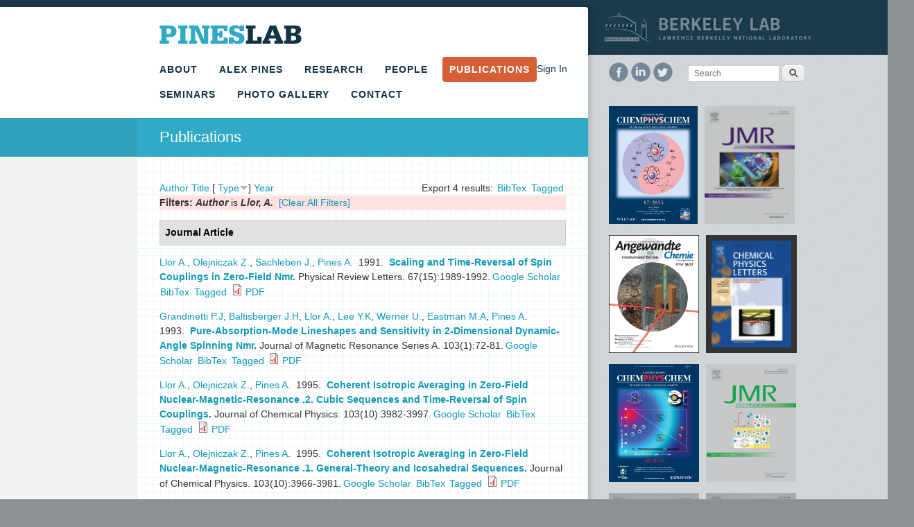

--- FILE ---
content_type: text/html; charset=utf-8
request_url: https://pines.berkeley.edu/publications.html?page=5&s=type&o=desc&f%5Bauthor%5D=380
body_size: 106055
content:
<!DOCTYPE html>
<!--[if IEMobile 7]><html class="iem7"  lang="en" dir="ltr"><![endif]-->
<!--[if lte IE 6]><html class="lt-ie9 lt-ie8 lt-ie7"  lang="en" dir="ltr"><![endif]-->
<!--[if (IE 7)&(!IEMobile)]><html class="lt-ie9 lt-ie8"  lang="en" dir="ltr"><![endif]-->
<!--[if IE 8]><html class="lt-ie9"  lang="en" dir="ltr"><![endif]-->
<!--[if (gte IE 9)|(gt IEMobile 7)]><!--><html  lang="en" dir="ltr" prefix="content: http://purl.org/rss/1.0/modules/content/ dc: http://purl.org/dc/terms/ foaf: http://xmlns.com/foaf/0.1/ og: http://ogp.me/ns# rdfs: http://www.w3.org/2000/01/rdf-schema# sioc: http://rdfs.org/sioc/ns# sioct: http://rdfs.org/sioc/types# skos: http://www.w3.org/2004/02/skos/core# xsd: http://www.w3.org/2001/XMLSchema#"><!--<![endif]-->

<head profile="http://www.w3.org/1999/xhtml/vocab">
  <meta charset="utf-8" />
<meta name="Generator" content="Drupal 7 (http://drupal.org)" />
  <title>Publications | Pines Lab</title>

      <meta name="MobileOptimized" content="width">
    <meta name="HandheldFriendly" content="true">
    <meta name="viewport" content="width=device-width">
    <meta http-equiv="cleartype" content="on">

  <link type="text/css" rel="stylesheet" href="https://pines.berkeley.edu/sites/default/files/css/css_kShW4RPmRstZ3SpIC-ZvVGNFVAi0WEMuCnI0ZkYIaFw.css" media="all" />
<link type="text/css" rel="stylesheet" href="https://pines.berkeley.edu/sites/default/files/css/css_YtqZET3UhWlYcp6kKGskwSB-EgUeQBhwhxXprgPmaH0.css" media="all" />
<link type="text/css" rel="stylesheet" href="https://pines.berkeley.edu/sites/default/files/css/css_Yjpnjgfdrq3qtJDHhwoUFR9-OjKBpacGlDfU827IW1s.css" media="all" />
<link type="text/css" rel="stylesheet" href="https://pines.berkeley.edu/sites/default/files/css/css_kKRrBIyWRK1yKV-mRiVRvOUTFQXGHLJWAg13oe2lEdo.css" media="all" />
  <link href='http://fonts.googleapis.com/css?family=Roboto+Condensed:400,700&subset=latin-ext,latin' rel='stylesheet' type='text/css' />
  <script src="https://pines.berkeley.edu/sites/default/files/js/js_Xjzh1hVfcgVAixhmmB6Go8TUMPOiprA-2vkC-oWXARQ.js"></script>
<script src="https://pines.berkeley.edu/sites/default/files/js/js_ADGNqIWai9jyz8XF9TqYIKef3SsGrJXbVwc3vGVZAIs.js"></script>
<script src="https://pines.berkeley.edu/sites/default/files/js/js_850giJoAto2a6z-NlaHptJt0sB-JBUV7ezEo9djF3JQ.js"></script>
<script src="https://pines.berkeley.edu/sites/default/files/js/js_UGhXPjbSkzlhD0O6cTjt45v9puc7fti_7AAvnCoZEYg.js"></script>
<script>jQuery.extend(Drupal.settings, {"basePath":"\/","pathPrefix":"","ajaxPageState":{"theme":"pineslab","theme_token":"3Aj7yp-vuDJRtCuRDPpIPoRYcWrpuN151SEk9hwzn3Y","js":{"misc\/jquery.js":1,"misc\/jquery.once.js":1,"misc\/drupal.js":1,"sites\/all\/modules\/pines_core\/pines_core_ckeditor.js":1,"sites\/all\/libraries\/colorbox\/jquery.colorbox-min.js":1,"sites\/all\/modules\/colorbox\/js\/colorbox.js":1,"sites\/all\/modules\/colorbox\/styles\/plain\/colorbox_style.js":1,"sites\/all\/modules\/colorbox\/js\/colorbox_load.js":1,"sites\/all\/modules\/custom_search\/js\/custom_search.js":1,"sites\/all\/themes\/pineslab\/js\/jquery.resizeStop.js":1,"sites\/all\/themes\/pineslab\/responsive-nav\/responsive-nav.js":1,"sites\/all\/themes\/pineslab\/js\/script.js":1},"css":{"modules\/system\/system.base.css":1,"modules\/system\/system.menus.css":1,"modules\/system\/system.messages.css":1,"modules\/system\/system.theme.css":1,"sites\/all\/modules\/date\/date_api\/date.css":1,"modules\/field\/theme\/field.css":1,"modules\/node\/node.css":1,"modules\/search\/search.css":1,"modules\/user\/user.css":1,"sites\/all\/modules\/views\/css\/views.css":1,"sites\/all\/modules\/colorbox\/styles\/plain\/colorbox_style.css":1,"sites\/all\/modules\/ctools\/css\/ctools.css":1,"sites\/all\/modules\/biblio\/biblio.css":1,"sites\/all\/modules\/custom_search\/custom_search.css":1,"sites\/all\/themes\/pineslab\/system.menus.css":1,"sites\/all\/themes\/pineslab\/css\/normalize.css":1,"sites\/all\/themes\/pineslab\/css\/wireframes.css":1,"sites\/all\/themes\/pineslab\/css\/tabs.css":1,"sites\/all\/themes\/pineslab\/css\/layout.css":1,"sites\/all\/themes\/pineslab\/css\/global.css":1,"sites\/all\/themes\/pineslab\/css\/navigation.css":1,"sites\/all\/themes\/pineslab\/css\/forms.css":1,"sites\/all\/themes\/pineslab\/css\/responsive.css":1,"sites\/all\/themes\/pineslab\/responsive-nav\/responsive-nav.css":1,"sites\/all\/themes\/pineslab\/css\/print.css":1}},"colorbox":{"opacity":"0.85","current":"{current} of {total}","previous":"\u00ab Prev","next":"Next \u00bb","close":"Close","maxWidth":"98%","maxHeight":"98%","fixed":true,"mobiledetect":true,"mobiledevicewidth":"480px"},"custom_search":{"form_target":"_self","solr":0},"urlIsAjaxTrusted":{"\/publications.html?page=5\u0026s=type\u0026o=desc\u0026f%5Bauthor%5D=380":true}});</script>
      <!--[if lt IE 9]>
    <script src="/sites/all/themes/zen/js/html5.js"></script>
    <![endif]-->
  </head>
<body class="html not-front not-logged-in one-sidebar sidebar-second page-publications section-publicationshtml" >
      <p id="skip-link">
      <a href="#main-menu" class="element-invisible element-focusable">Jump to navigation</a>
    </p>
      
<div id="page">
  
  <div id="main">

    <div id="content" class="column col" role="main"><div id="content-holder">
      <header id="header" role="banner">
                  <a href="/" title="Home" rel="home" id="logo"><img src="https://pines.berkeley.edu/sites/all/themes/pineslab/logo.png" alt="Home" /></a>
        
        <div id="site-name"><a href="/" title="Home" rel="home"><span>Pines Lab</span></a></div>      </header>

      <nav id="navigation" role="navigation" class="clearfix">
          <div class="region region-navigation">
    <div id="block-menu-block-2" class="block block-menu-block nav-block nav-main-block first last odd" role="navigation">

      
  <div class="menu-block-wrapper menu-block-2 menu-name-main-menu parent-mlid-0 menu-level-1">
  <ul class="menu"><li class="menu__item is-leaf is-parent first leaf has-children menu-mlid-364"><a href="/about" class="menu__link">About</a></li>
<li class="menu__item is-leaf leaf menu-mlid-664"><a href="/people/alex-pines" class="menu__link">Alex Pines</a></li>
<li class="menu__item is-leaf is-parent leaf has-children menu-mlid-578"><a href="/favicon.ico" class="menu__link">Research</a></li>
<li class="menu__item is-leaf is-parent leaf has-children menu-mlid-663"><a href="/people/current" title="" class="menu__link">People</a></li>
<li class="menu__item is-leaf is-active-trail is-active leaf active-trail active menu-mlid-623"><a href="/publications.html" title="" class="menu__link is-active-trail active-trail active">Publications</a></li>
<li class="menu__item is-leaf is-parent leaf has-children menu-mlid-758"><a href="/seminars" class="menu__link">Seminars</a></li>
<li class="menu__item is-leaf leaf menu-mlid-954"><a href="https://pines.berkeley.edu/photos" title="" class="menu__link">Photo Gallery</a></li>
<li class="menu__item is-leaf last leaf menu-mlid-577"><a href="/contact" class="menu__link">Contact</a></li>
</ul></div>

</div>
  </div>
      </nav><!-- /#navigation -->
              <div id="user-block"><a href="/user">Sign In</a></div>
      
      <a id="main-content"></a>
                    <h1 class="title" id="page-title"><span>Publications</span></h1>
            
      <div id="content-inner-wrap"><div id="content-inner">
                                                


<div id="biblio-header" class="clear-block"><div class="biblio-export">Export 4 results: <ul class="biblio-export-buttons"><li class="biblio_bibtex first"><a href="/publications/export/bibtex?f[author]=380" title="Click to download the BibTEX formatted file" rel="nofollow">BibTex</a></li>
<li class="biblio_tagged last"><a href="/publications/export/tagged?f[author]=380" title="Click to download the EndNote Tagged formatted file" rel="nofollow">Tagged</a></li>
</ul></div> <a href="/publications.html?page=5&amp;s=author&amp;o=asc&amp;f[author]=380" title="Click a second time to reverse the sort order" class="active">Author</a>  <a href="/publications.html?page=5&amp;s=title&amp;o=asc&amp;f[author]=380" title="Click a second time to reverse the sort order" class="active">Title</a>  [ <a href="/publications.html?page=5&amp;s=type&amp;o=asc&amp;f[author]=380" title="Click a second time to reverse the sort order" class="active active">Type</a><img typeof="foaf:Image" src="https://pines.berkeley.edu/sites/all/modules/biblio/misc/arrow-asc.png" alt="(Asc)" />]  <a href="/publications.html?page=5&amp;s=year&amp;o=desc&amp;f[author]=380" title="Click a second time to reverse the sort order" class="active">Year</a> <div class="biblio-filter-status"><div class="biblio-current-filters"><b>Filters: </b><strong><em class="placeholder">Author</em></strong> is <strong><em class="placeholder">Llor, A.</em></strong>&nbsp;&nbsp;<a href="/publications/filter/clear?page=5&amp;s=type&amp;o=desc">[Clear All Filters]</a></div></div></div><div class="biblio-category-section"><div class="biblio-separator-bar">Journal Article</div><div class="biblio-entry"><span class="biblio-authors"><a href="/publications.html?page=5&amp;s=type&amp;o=desc&amp;f[author]=380" rel="nofollow" class="active">Llor A.</a>, <a href="/publications.html?page=5&amp;s=type&amp;o=desc&amp;f[author]=381" rel="nofollow" class="active">Olejniczak Z.</a>, <a href="/publications.html?page=5&amp;s=type&amp;o=desc&amp;f[author]=438" rel="nofollow" class="active">Sachleben J.</a>, <a href="/publications.html?page=5&amp;s=type&amp;o=desc&amp;f[author]=2" rel="nofollow" class="active">Pines A</a></span>.&nbsp; 
1991.&nbsp;&nbsp;<span class="biblio-title"><a href="/publications/scaling-and-time-reversal-spin-couplings-zero-field-nmr">Scaling and Time-Reversal of Spin Couplings in Zero-Field Nmr</a>. </span>Physical Review Letters. 67(15):1989-1992.<span class="Z3988" title="ctx_ver=Z39.88-2004&amp;rft_val_fmt=info%3Aofi%2Ffmt%3Akev%3Amtx%3Ajournal&amp;rft.atitle=Scaling+and+Time-Reversal+of+Spin+Couplings+in+Zero-Field+Nmr&amp;rft.title=Physical+Review+Letters&amp;rft.stitle=Scaling+and+Time-Reversal+of+Spin+Couplings+in+Zero-Field+Nmr&amp;rft.isbn=0031-9007&amp;rft.date=1991&amp;rft.volume=67&amp;rft.issue=15&amp;rft.spage=1989&amp;rft.epage=1992&amp;rft_id=info%3Adoi%2FDoi+10.1103%2FPhysrevlett.67.1989"></span><ul class="biblio-export-buttons"><li class="biblio_google_scholar first"><a href="http://scholar.google.com/scholar?btnG=Search%2BScholar&amp;as_q=%22Scaling%2Band%2BTime-Reversal%2Bof%2BSpin%2BCouplings%2Bin%2BZero-Field%2BNmr%22&amp;as_sauthors=Llor&amp;as_occt=any&amp;as_epq=&amp;as_oq=&amp;as_eq=&amp;as_publication=&amp;as_ylo=&amp;as_yhi=&amp;as_sdtAAP=1&amp;as_sdtp=1" title="Click to search Google Scholar for this entry" rel="nofollow">Google Scholar</a></li>
<li class="biblio_bibtex"><a href="/publications/export/bibtex/507" title="Click to download the BibTEX formatted file" rel="nofollow">BibTex</a></li>
<li class="biblio_tagged last"><a href="/publications/export/tagged/507" title="Click to download the EndNote Tagged formatted file" rel="nofollow">Tagged</a></li>
</ul><span class="biblio_file_links"><span class="file"><img class="file-icon" alt="" title="application/pdf" src="/modules/file/icons/application-pdf.png" /> <a href="https://pines.berkeley.edu/sites/default/files/publications/scaling_and_time_reversak_of_spin_couplings_in_zero-field_nmr.pdf" type="application/pdf; length=178884" title="scaling_and_time_reversak_of_spin_couplings_in_zero-field_nmr.pdf">PDF</a></span></span></div><div class="biblio-entry"><span class="biblio-authors"><a href="/publications.html?page=5&amp;s=type&amp;o=desc&amp;f[author]=387" rel="nofollow" class="active">Grandinetti P.J</a>, <a href="/publications.html?page=5&amp;s=type&amp;o=desc&amp;f[author]=309" rel="nofollow" class="active">Baltisberger J.H</a>, <a href="/publications.html?page=5&amp;s=type&amp;o=desc&amp;f[author]=380" rel="nofollow" class="active">Llor A.</a>, <a href="/publications.html?page=5&amp;s=type&amp;o=desc&amp;f[author]=342" rel="nofollow" class="active">Lee Y.K</a>, <a href="/publications.html?page=5&amp;s=type&amp;o=desc&amp;f[author]=389" rel="nofollow" class="active">Werner U.</a>, <a href="/publications.html?page=5&amp;s=type&amp;o=desc&amp;f[author]=415" rel="nofollow" class="active">Eastman M.A</a>, <a href="/publications.html?page=5&amp;s=type&amp;o=desc&amp;f[author]=2" rel="nofollow" class="active">Pines A</a></span>.&nbsp; 
1993.&nbsp;&nbsp;<span class="biblio-title"><a href="/publications/pure-absorption-mode-lineshapes-and-sensitivity-2-dimensional-dynamic-angle-spinning">Pure-Absorption-Mode Lineshapes and Sensitivity in 2-Dimensional Dynamic-Angle Spinning Nmr</a>. </span>Journal of Magnetic Resonance Series A. 103(1):72-81.<span class="Z3988" title="ctx_ver=Z39.88-2004&amp;rft_val_fmt=info%3Aofi%2Ffmt%3Akev%3Amtx%3Ajournal&amp;rft.atitle=Pure-Absorption-Mode+Lineshapes+and+Sensitivity+in+2-Dimensional+Dynamic-Angle+Spinning+Nmr&amp;rft.title=Journal+of+Magnetic+Resonance+Series+A&amp;rft.stitle=Pure-Absorption-Mode+Lineshapes+and+Sensitivity+in+2-Dimensional+Dynamic-Angle+Spinning+Nmr&amp;rft.isbn=1064-1858&amp;rft.date=1993&amp;rft.volume=103&amp;rft.issue=1&amp;rft.spage=72&amp;rft.epage=81&amp;rft_id=info%3Adoi%2FDoi+10.1006%2FJmra.1993.1132"></span><ul class="biblio-export-buttons"><li class="biblio_google_scholar first"><a href="http://scholar.google.com/scholar?btnG=Search%2BScholar&amp;as_q=%22Pure-Absorption-Mode%2BLineshapes%2Band%2BSensitivity%2Bin%2B2-Dimensional%2BDynamic-Angle%2BSpinning%2BNmr%22&amp;as_sauthors=Grandinetti&amp;as_occt=any&amp;as_epq=&amp;as_oq=&amp;as_eq=&amp;as_publication=&amp;as_ylo=&amp;as_yhi=&amp;as_sdtAAP=1&amp;as_sdtp=1" title="Click to search Google Scholar for this entry" rel="nofollow">Google Scholar</a></li>
<li class="biblio_bibtex"><a href="/publications/export/bibtex/478" title="Click to download the BibTEX formatted file" rel="nofollow">BibTex</a></li>
<li class="biblio_tagged last"><a href="/publications/export/tagged/478" title="Click to download the EndNote Tagged formatted file" rel="nofollow">Tagged</a></li>
</ul><span class="biblio_file_links"><span class="file"><img class="file-icon" alt="" title="application/pdf" src="/modules/file/icons/application-pdf.png" /> <a href="https://pines.berkeley.edu/sites/default/files/publications/pure-absorption-mode_lineshapes_and_sensitivity_in_two-dimensional_dynamic-angle_spinning_nmr.pdf" type="application/pdf; length=720225" title="pure-absorption-mode_lineshapes_and_sensitivity_in_two-dimensional_dynamic-angle_spinning_nmr.pdf">PDF</a></span></span></div><div class="biblio-entry"><span class="biblio-authors"><a href="/publications.html?page=5&amp;s=type&amp;o=desc&amp;f[author]=380" rel="nofollow" class="active">Llor A.</a>, <a href="/publications.html?page=5&amp;s=type&amp;o=desc&amp;f[author]=381" rel="nofollow" class="active">Olejniczak Z.</a>, <a href="/publications.html?page=5&amp;s=type&amp;o=desc&amp;f[author]=2" rel="nofollow" class="active">Pines A</a></span>.&nbsp; 
1995.&nbsp;&nbsp;<span class="biblio-title"><a href="/publications/coherent-isotropic-averaging-zero-field-nuclear-magnetic-resonance-2-cubic-sequences">Coherent Isotropic Averaging in Zero-Field Nuclear-Magnetic-Resonance .2. Cubic Sequences and Time-Reversal of Spin Couplings</a>. </span>Journal of Chemical Physics. 103(10):3982-3997.<span class="Z3988" title="ctx_ver=Z39.88-2004&amp;rft_val_fmt=info%3Aofi%2Ffmt%3Akev%3Amtx%3Ajournal&amp;rft.atitle=Coherent+Isotropic+Averaging+in+Zero-Field+Nuclear-Magnetic-Resonance+.2.+Cubic+Sequences+and+Time-Reversal+of+Spin+Couplings&amp;rft.title=Journal+of+Chemical+Physics&amp;rft.stitle=Coherent+Isotropic+Averaging+in+Zero-Field+Nuclear-Magnetic-Resonance+.2.+Cubic+Sequences+and+Time-Reversal+of+Spin+Couplings&amp;rft.isbn=0021-9606&amp;rft.date=1995&amp;rft.volume=103&amp;rft.issue=10&amp;rft.spage=3982&amp;rft.epage=3997&amp;rft_id=info%3Adoi%2FDoi+10.1063%2F1.469585"></span><ul class="biblio-export-buttons"><li class="biblio_google_scholar first"><a href="http://scholar.google.com/scholar?btnG=Search%2BScholar&amp;as_q=%22Coherent%2BIsotropic%2BAveraging%2Bin%2BZero-Field%2BNuclear-Magnetic-Resonance%2B.2.%2BCubic%2BSequences%2Band%2BTime-Reversal%2Bof%2BSpin%2BCouplings%22&amp;as_sauthors=Llor&amp;as_occt=any&amp;as_epq=&amp;as_oq=&amp;as_eq=&amp;as_publication=&amp;as_ylo=&amp;as_yhi=&amp;as_sdtAAP=1&amp;as_sdtp=1" title="Click to search Google Scholar for this entry" rel="nofollow">Google Scholar</a></li>
<li class="biblio_bibtex"><a href="/publications/export/bibtex/446" title="Click to download the BibTEX formatted file" rel="nofollow">BibTex</a></li>
<li class="biblio_tagged last"><a href="/publications/export/tagged/446" title="Click to download the EndNote Tagged formatted file" rel="nofollow">Tagged</a></li>
</ul><span class="biblio_file_links"><span class="file"><img class="file-icon" alt="" title="application/pdf" src="/modules/file/icons/application-pdf.png" /> <a href="https://pines.berkeley.edu/sites/default/files/publications/coherent_isotropic_averaging_in_zero-field_nuclear_magnetic_resonanc._ii._cubic_sequences_and_time-reversal_of_spin_couplings.pdf" type="application/pdf; length=466366" title="coherent_isotropic_averaging_in_zero-field_nuclear_magnetic_resonanc._ii._cubic_sequences_and_time-reversal_of_spin_couplings.pdf">PDF</a></span></span></div><div class="biblio-entry"><span class="biblio-authors"><a href="/publications.html?page=5&amp;s=type&amp;o=desc&amp;f[author]=380" rel="nofollow" class="active">Llor A.</a>, <a href="/publications.html?page=5&amp;s=type&amp;o=desc&amp;f[author]=381" rel="nofollow" class="active">Olejniczak Z.</a>, <a href="/publications.html?page=5&amp;s=type&amp;o=desc&amp;f[author]=2" rel="nofollow" class="active">Pines A</a></span>.&nbsp; 
1995.&nbsp;&nbsp;<span class="biblio-title"><a href="/publications/coherent-isotropic-averaging-zero-field-nuclear-magnetic-resonance-1-general-theory-and">Coherent Isotropic Averaging in Zero-Field Nuclear-Magnetic-Resonance .1. General-Theory and Icosahedral Sequences</a>. </span>Journal of Chemical Physics. 103(10):3966-3981.<span class="Z3988" title="ctx_ver=Z39.88-2004&amp;rft_val_fmt=info%3Aofi%2Ffmt%3Akev%3Amtx%3Ajournal&amp;rft.atitle=Coherent+Isotropic+Averaging+in+Zero-Field+Nuclear-Magnetic-Resonance+.1.+General-Theory+and+Icosahedral+Sequences&amp;rft.title=Journal+of+Chemical+Physics&amp;rft.stitle=Coherent+Isotropic+Averaging+in+Zero-Field+Nuclear-Magnetic-Resonance+.1.+General-Theory+and+Icosahedral+Sequences&amp;rft.isbn=0021-9606&amp;rft.date=1995&amp;rft.volume=103&amp;rft.issue=10&amp;rft.spage=3966&amp;rft.epage=3981&amp;rft_id=info%3Adoi%2FDoi+10.1063%2F1.469584"></span><ul class="biblio-export-buttons"><li class="biblio_google_scholar first"><a href="http://scholar.google.com/scholar?btnG=Search%2BScholar&amp;as_q=%22Coherent%2BIsotropic%2BAveraging%2Bin%2BZero-Field%2BNuclear-Magnetic-Resonance%2B.1.%2BGeneral-Theory%2Band%2BIcosahedral%2BSequences%22&amp;as_sauthors=Llor&amp;as_occt=any&amp;as_epq=&amp;as_oq=&amp;as_eq=&amp;as_publication=&amp;as_ylo=&amp;as_yhi=&amp;as_sdtAAP=1&amp;as_sdtp=1" title="Click to search Google Scholar for this entry" rel="nofollow">Google Scholar</a></li>
<li class="biblio_bibtex"><a href="/publications/export/bibtex/447" title="Click to download the BibTEX formatted file" rel="nofollow">BibTex</a></li>
<li class="biblio_tagged last"><a href="/publications/export/tagged/447" title="Click to download the EndNote Tagged formatted file" rel="nofollow">Tagged</a></li>
</ul><span class="biblio_file_links"><span class="file"><img class="file-icon" alt="" title="application/pdf" src="/modules/file/icons/application-pdf.png" /> <a href="https://pines.berkeley.edu/sites/default/files/publications/coherent_isotropic_averaging_in_zero-field_nuclear_magnetic_resonance._i._general_theory_and_icosahedral_sequences.pdf" type="application/pdf; length=451691" title="coherent_isotropic_averaging_in_zero-field_nuclear_magnetic_resonance._i._general_theory_and_icosahedral_sequences.pdf">PDF</a></span></span></div></div>              </div></div><!-- /#content-inner --><!-- /#content-inner-wrap -->

    </div></div><!-- /#content-holder, /#content -->

          <aside id="sidebar" class="col"><div id="sidebar-holder">
        <div id="sidebar-inner">
            <section class="region region-sidebar-second column sidebar">
    <div id="block-nodeblock-155" class="block block-nodeblock berkeleylab-logo-block first odd">

      
  <div id="node-155" class="node node-editblock view-mode-full clearfix" about="/blocks/berkeley-lab-logo" typeof="sioc:Item foaf:Document">

        <span property="dc:title" content="Berkeley Lab Logo" class="rdf-meta element-hidden"></span>
  
  <div class="content">
    <div class="field field-name-body field-type-text-with-summary field-label-hidden"><div class="field-items"><div class="field-item even" property="content:encoded"><p><a href="http://www.lbl.gov"><img alt="" src="/sites/default/files/uploads/logo-berkeleylab.png" style="width: 301px; height: 43px;" /></a></p>
</div></div></div>  </div>

  
  
</div>

</div>
<div id="block-nodeblock-157" class="block block-nodeblock social-block even">

      
  <div id="node-157" class="node node-editblock view-mode-full clearfix" about="/blocks/block-sidebar-social-icons" typeof="sioc:Item foaf:Document">

        <span property="dc:title" content="Block - Sidebar Social Icons" class="rdf-meta element-hidden"></span>
  
  <div class="content">
    <div class="field field-name-body field-type-text-with-summary field-label-hidden"><div class="field-items"><div class="field-item even" property="content:encoded"><p><a href="http://facebook.com" class="facebook-link">Facebook</a></p>
<p><a href="http://linkedin.com" class="linkedin-link">LinkedIn</a></p>
<p><a href="http://twitter.com" class="twitter-link">Twitter</a></p>
</div></div></div>  </div>

  
  
</div>

</div>
<div id="block-search-form" class="block block-search odd" role="search">

      
  <form class="search-form" role="search" action="/publications.html?page=5&amp;s=type&amp;o=desc&amp;f%5Bauthor%5D=380" method="post" id="search-block-form" accept-charset="UTF-8"><div><div class="container-inline">
      <h2 class="element-invisible">Search form</h2>
    <div class="form-item form-type-textfield form-item-search-block-form">
  <label class="element-invisible" for="edit-search-block-form--2">Search </label>
 <input title="Enter the terms you wish to search for." class="custom-search-box form-text" placeholder="Search" type="text" id="edit-search-block-form--2" name="search_block_form" value="" size="15" maxlength="128" />
</div>
<div class="form-actions form-wrapper" id="edit-actions"><input type="submit" id="edit-submit" name="op" value="Search" class="form-submit" /></div><input type="hidden" name="form_build_id" value="form-A4Xq4S5Tp_dkluGM4yKjEDOwbkW3iey9TUNqaQ-pnLg" />
<input type="hidden" name="form_id" value="search_block_form" />
</div>
</div></form>
</div>
<div id="block-nodeblock-156" class="block block-nodeblock bg-lab-block even">

      
  <div id="node-156" class="node node-editblock view-mode-full clearfix" about="/blocks/background-sidebar-lab-image" typeof="sioc:Item foaf:Document">

        <span property="dc:title" content="Background - Sidebar Lab Image" class="rdf-meta element-hidden"></span>
  
  <div class="content">
      </div>

  
  
</div>

</div>
<div id="block-nodeblock-756" class="block block-nodeblock pubs-covers-block last odd">

      
  <div id="node-756" class="node node-editblock view-mode-full clearfix" about="/blocks/publication-covers-block" typeof="sioc:Item foaf:Document">

        <span property="dc:title" content="Publication Covers Block" class="rdf-meta element-hidden"></span>
  
  <div class="content">
    <div class="field field-name-body field-type-text-with-summary field-label-hidden"><div class="field-items"><div class="field-item even" property="content:encoded"><p><img alt="" src="/sites/default/files/uploads/publication_covers/dota_cover_art.png" style="width: 128px; height: 170px;" /><img alt="" src="data:&lt;;base64,[base64]/gD5CRxIsKDBgwgTKlzIsKHDhxAjSpxIsaLFixgzatzIsaPHjyBDCuw3siQ/kidNolypsmXKlyxhuoxJc6ZNmTgN9tspZOcynj5RihwqUIhRnkcdGBXCsIJQkwOZEh3aD1U5q7LUWUKVTNUcMpAIPk1ZjZ8sIarSNlLVyIEDfstu1sQ5t67ckiTzjtwJFe7AfnH/JgQMSZcldeXKaUWlC/DYqRJVQVKXFlIyIeq4CrFULllidZDKyYLEGRXDnlfLHV5NphxgggdQxhY4m1/t27Jz09Ztmzfuv8tkyVpmdJnxt0qxDSJOCJs/4a//1k5ZYZlqdXO0rkZlfO/KvHxP/oL/Lp78TvPh+Z7fmzNjeIIq+CVDrC6Z1XKNZDmGzF/hY+BdKXadOo0IFJhYB/2nYIIM6oTQUzEx9F9JqC3T1nzJzJFMUQgK5uCHBS0IIoKxQfjgTQv1U0F8Py2DiiyoaOJSgyHS2GGNIx6QR0HTeXiRVELMsQwwiSmmn1Q3mjiijzc2OZCOOgk1YUIl9oYgSapgp05mc8zRQRhCHGjlmL/1U+aZupmZZoljKQnVXDqSZxBT0Mmy3FnLvBXYeuKx1+ef6ckZqJ+DcgRlQxXIp0lWqnSVjCxk7NdfRU9V+ZttO54oWFlLEQdXcd3h+NKo/EVIWx6CgjcYQmGGaRxx/[base64]/MDTf0cCPOIB73Raqap0LEBs5WDIQyPT3TEwVDeuhMsjQDSTPyzEWW84o3JzDdDQllWTvqWPYO9ux7DpXRczfAjDTIzi70zA3Nup5EQjeV3D3z/kjl3PwfMl7X4eeJHQvdrX8mYStyz20L5MDIJ0QzcjbzcuvNyNaIszIyNTc9oQs7pyBqpY+V/Se0YpFXhs6N89MLyScE0fRb6/YTxciDRNEz5wL1zbQ/CNXBszjA/oV2eRKW69Di3LT+OD0n8CMOyWwgZDU90fATSDh7C/QKz/Qgy4/k9HyRoLzSJsvsswUdzXMQSq9sDT+ijFwJMwdlQ3LSunPDOz++C5+PVMG0uUGlSv66iIkAJhM28Kx5A3EA96KnvXCEIw0GAQbJRKe93aWkbzxr0zz2wDMKpm59CRxJbcTHPl0Jj3ED0SA3yiCQefAsEB5Kx8i8IRBx8Ixu/vx4RdP4gQwXnIADKWgaCXwhqqGpZErHG1UL5zWS1fUMfo6DnEBUQEJ6iIIg1ehZFFDSv/8FkCTR2NkeolGH/72kbOJC3JiiKCeBvBCCJ+tGOExIDu5xUCAx4FnLBNIO7gHxe0yLyzJ058Vj0etJ6nOT8cilEwfCMIvQU1rT2rYTEu7hQGUcSDm4wb2BaIJpleiFQ6QEpTjW7ViiumPrXseN6g0kGj2joA3pQQ6CtGNnZryaUPRgwSjMSnyQ/A8cxdaeJp7EitzAYj/elskY8qwS8bkG04A2EHFw73+IpIeY4sYNFwhlNqXbEbKiWLTEuYl0AnEfPZwnv4KkYGRp/iDDzkxISEOKEnxPEcIeemZLtK3QWAxa579ko06BQBN+JFkaPwHIjW78w5vzFIzm/CdKPQqQIOVo2hzMNSGEvstK/BKI/[base64]/mnTtFymIHTaCK8NscI8TuACcbQjCimI/sY8VMmPQWhCE1a4rW51K43d+ha3mpCGFXqLjODetrjITYYmlKtb5JYDGciVhnSnKw1SUFe6yrjudImVLNPhyx/LAO8yBjEIQgyiF8DohTmCEARzWCEIvZUGMl5B3615wxu+yO887JGGNMRgFnX4hQfYwAYPWOPAJ4iDgkexiy84uB7Z4IOEJUywKFzjwtfYQ69c+RIyvCIIvdCENzDxCmR448PeiMEr6oCJaLzCF/OYRwz6mwY21EHFCr5xgdlwYB5Hwxo/jsYvrMHjA1tDwQr+QoPrAeEIU7jCGL7G6OolSRD1Iw2iyGcMRHHfGotiHshgAzBWaw3AxqAOaD5B/ho88AVfiCLBX/BAHBKc4DikIA5fiEM9vlBgIx/ZCwpu8Bf2zGQnP9nCFtawO8X2Hl+NxQGEAAYhrNAL8spCE0E4bznMMQj4WkEZ5QAsfe+LCW/MQxn5VUMa6rBqNdTBA2g2MBviMGADGxnJcRB0ofng5ApbGMMhqiO0JlQN4SLDCtDVBHRBPd9XKEMUrxCFtO9LbWrrF8YwpnF/9TALPZwZza9+NYF3jOByxwHQcRhFuvG8i3ab7yEQqhaH74UR9bVHTZilt76puJs4zruZFnlkwNGJTimhQ7vSte5wrVCO3Gqi4eV4OMN7mxiGM1zZyj42xDFe3Ih3nOEdj3hi/[base64]/4H0UDAOMAAhh9IPgdamIIPJmEAYRzgAPxoRB7y/kAJTnBiAyHIwgQqYYJ1mEDtaEi/IF7fCmxIhy+44Va4EkSGYDxhHTsw/w4CYXNP+LwYwudziLcKxvcDPyAPyKd8zIeABjgJHbAAZoAKJYAO+3B9/mAOQuAMeoABVZAHpDAKJ7ALp7AOhqABqqcDZwADiyADsrcu53JSRGN7Y2cChmACiLADJgAExcAFv+cGxeAGWuAGKYB4iWeAB/gD+IAP0RAJYJAI44AP1GcMWZAI7MAO7mAApHB9B0AIyhABynAJRSALyCAEMbALXuAKJOgJUKAD6acPTsACi9CCFXEp6UEGY/cENoiDEzABgRALntBzWvB4WrAJRGiA8pCE/oeID/KwCVOAAbLADktQhSPACqzADqTADtSgDtenDGNwCRFwCcCADPdADMUQBa5QCYhgCC/Ahqt3C4IAh3KIL1eCPAfhDXdoAiawAxOwDnsoDr4XiOMAhMZgiEiYiFAoD+QwANhADGtgAASQB1UwBJOQDu7QD50wDz7wC514CZ64ffdgBh1ACJfACBxwAV1QBPeAjkXAhnFYK7WHVQJhi3h4g/i3hxPwADmggz+4fJYnAsWID0hIfe5wB1NAA98gAAIADpPQBnkADvIgD301CtlginzgBZegDFVwfbKADfEQd1VRBqDwDKM4isSQCyzQggI3eyZhh7qnf3u4A0E3/gEp4H+ByHyWhwuGOAl3cIVLYAAC0AadQAAEUAJ3cAdt4ANLsAREMJFRwAfX4Aqu4AURUAX28Ar90BM6UgUSIAIm4AmsiARIkAtQEIvwqCm4IY/4V34TAJNB9wCrEAtLt3wLMAAY4A7yoJM7aQBJuQQImQ958IwEYACTkAWdUAWjMDB84Ap80AoSVg/SkAfeYA8deH15IAHD0APFsHq5AA9geZI88i3wxxtjUzSqIo/513V7WAlt+QBEkAJugAHYcH0DMAA66Q7gsATgcJt5YAcFUAAdmAc6Ag6dMJzpwAdN6QqMuQvIyQekkAfowA6+QAA6Ug2qoAdlgARoAA/a/imWcsgxwsZoCCGPuaiWMHmPrIkLWmALtjAA++AMNLAAvOAOUKiXuAmNgnkO8qCX7MAKhbkE8jAK1HCciZmc6bAE6JAH7PALpNAPzFAN1eAM2hmhSAAF6AA8lJI+8oiHubiHD/AO+CkCIlAD6YkBcEAJJkoJOIADjwANenmbk/ABQccI1DAJPiAPS9AJpHAHRGAME1YPULkLYxCkk0AKBIAO1NCceWAdmwkPxMCZY0l77+gkK3mLukgE58AIP3ADWCoPICoJtXCilGAHx4ADdnAER2AABiAPEwALgYALxvCfd0ANe7kEPuCmXuAFEpYOo1CV0jAGo0AKVcAOtnEA/[base64]/wCHdwA8ZgDG6KC+mQn3eQ/g6J1w7CKQ+VeK/[base64]/[base64]/[base64]/wDUkACloABgzQCMLweLbwDPvgBLk8uDIAlmKpATaQCrPCb+Lynb3jDO6JCmM7DMMgzSEAyYBwzdiczdzLA3CwARhtARZwBY9QAgWwtX7AC/iAB81wAc3gDgRQ/[base64]/[base64]/[base64]/g7RqgAYKgz6LeBJ8ge6h+Ivd9tANB/gZcIAaxUAjaEAsd8O7RwOQ1EAkW0AN6vgFCbgFCvgEg4AfjG7IJYOgt8AaHDoDC4A7TkADiqr1XEAkjwN1dIAYmXvEAsA4an/FOEO42YAQububuOBj5lu5isAVboA0oTw6SEO8iEAmRoAgWAAoIvuBCjuCcAAI9Dw3boAgDT/DFIPTjsACJ4MYh0AxbEAld0AXo+w6GUPEKAAGmoPFXf/UaAANv5/Hkvrj/RhDpru5irw1doAUdAO85EAnNEAtbfQULPg0LjuBwwAMp6gfQAAjnQAuRcAGxgABCvwlu8HjN8PTaoA1c0AXmKAaLrwAAoA0ZvwgZAPmgrvWfUOal/m5SycsPZCAGYtD7Kl/[base64]/[base64]/5McbMRSpAY8SRhhBBHdEMKCEKhjcpkniJBTDhBcsFGMdMTbk8MBDLnhigma0AKNMDDBIURAW1IMCDSigOMOJ94yI/[base64]/5vnjD3LI8cCWfOuoo149ximDg2V8FbY12YDkkaxfF+pTYYsqAJI1iH/ch6GKI97zLNVYc41hiAaZgwxU1OkAlTnWtWIOVVIWBhUyylBHGD1UWXcOVDBRB5I5kk0WEmEa/pnD5qA70GTdMPQwQ5gwFphHlaDLmWMBTYIWupxkbGbgaqrnUKccdSwJQ+U5wkBF44T3/I8ZITRpZBBZGgHGAVRkGcSBuoFpRJVGklFFlUFUwbuRRmSRJRkzIGnEGUJkwcaBq/MG/O9kkhFi8CAcWEZvZ/Z+OxkHetHbgcEdEL0R0gsXHJu3hVDFgXKwMfjshjHeL5l1k0GFgdyFEUZrVHQJ2pKrLSmHAZvL0cX2nIMIegFLLJkDaqp7D6MDMMhYt+V5LBmYdoomarjP2cGqnPJeypnH8WRkgaScvSGZPO9GhEjG/SAgKTwZ0x3fe3Js9O8f4ZIBDPpNTn/J6B7t/sa3n7QMy3sPhCAExeerCRKsYN5rYAQ1qMEM+gljsslPxnz0Kwp6cIRnsWDEwPfAYDHkC1+IRjRe+IVRzHAUcYjGKKJxgh3GgQNxOEEQhRhEaxCRDSdgQxKVyAZ81YEcMeAXv/RQBz3oIQ1WnEca5jEPX8zDG170hjfIIEYyvKKM5UAjMpCRDE1oQoQdLNhC9jDHPVyDD184BR/4EIVr9JGP9YhCIKMAyD1a4wt6zEY9dpFIF9TjC7t4ZBwk6YUTeMEal2SDBzQZg1nEIA2ftIcvRBlGb7ziFeVQhjSsIA1zBAEYvRjEIAihgmWoAIUm7FEdW1HHX+wiDvaIgx4u/jkLQP7ikDG45C/YwAdfWGMW1vikKNNgDV+kwRcuiIMvgWjJS1rDA5mMgQc4CUpRcjGMyjClMsohDVW68pWxHAQtV8ia/MimY7Hjxxz7uAdr7IIN9jjBL5RpDT5cYxZs+IU9rMGGGPyCD8aMgzd+EQNfZDKMs0gDJCUZB0p2M4maFGcdMPpJa47ynKZkpxWCEARzvDOetRxYC8XCH/DVNCF7aMU19nCKPvb0Gnz8qSADuUc+iEOPfKjHMuux1C848oW+1GYlu+lNcNaBkxi1R0l9QUp0pjKlK3XpIGppy1/lZ4Gs8YYvLnGJUV4irW/d6lZJKVdSYoKUdw0jJvRq/te6ekMXpBQFYL0RWFEQNp2mNGUZCysKxB4WleVAxvdwmcINVtayl51dBS+7Wc52doRmsefBzupZ0qqQgWCp51hoWlrWvrGEq73lalyj2hOeFrYNxO1rR4swymJsIiCMzdk41trS7ta2D6Etj4TLpx4tBLiwga5EovvcjjlXPxvD7nWDq5CN3dYiM/UtCcW7sNYwTLnm/U9Z/qOQ9Z63vO9lL3ynu93lCmt8xiVuZ90b3w0y92AiBPB4x4vf5t5ysgMWsHU1SzDmBtizLURwbe+L2oRlNrwAnmduvWvgCx43LNuVrnp7i88Q15O+z5VuilG8Yo+BGMUdRi5Z1ovB/vbWGL77xbGN+Zvj96KFugR+bX6F7KcZD9e+Dzayj+ap5CMXeLMNTnFtGUzZBgNZgRzO7X8/26OZyhaDX55ymJns4P2AV8IiNLPZ9sRi7rZ4vm9WsYvdHGfrpoa2KKSuWTnW3f70mMfxFfGOdfxnQvcDHcwYRDUS3Y88qKAa1WBGNfrxaGZMGh0qaDSiI82MSFdDykMGNTNEpwpXqmIZQTDd/Eytib4NwnR6gxvggCELB7ROwGO+sIGXvOske3nIu11yHJH86dH2I6Z7WkYC+wvjTzcZ18FOcoQngrtkCE8V6tBEMtRBBnVwjW/dFsKB4XxPOscZzmwmd55BfBYhkIQNFe7WAyT0MAUykG1sLtPtaWdc6BsP2t8O2694jd0PfxhbIcsQgsEPrmwJgnrZDNRyBCsI4RF3kNdiLraTgRw+OEcbthx++MfJvOEMclw1Ra4tm1N4cVzzVtj0BDYFd7sxQpvb5iyuc4l9LGebRhu0vkYbC/8t6H4X3ejCFTjI02zBs8LR4RK/9QWX/umAAAA7" style="height: 170px; width: 130px;" /></p>
<p><img alt="" src="data:&lt;;base64,R0lGODdhkAETAucAAAAAAGhqZu6clNR+YEhCQLYQIvL09JiKdFo+KoKGhh4SEOjo6oSAdIZaNGJYTOLk5N7g4FBSTpiUjjgkHGpubip0krKwrlpeXniCglhaXMLExJZ8ZEpOTmZucGJubGBqamBmalxmZjI2NkoyJlpYUEYuIkQqIP///[base64]/[base64]/[base64]/hw4gTK16M1DDjx5AjS7breLLly5gzR62subPnz505gx4ddNOmfKhTqza9ibTrsqJfdz4Nx4ARI+5SLdjNu3cqd7cNwMnXWrbxqrGPRz5tW/cCOlUeSJ9OvfqDKnR2pzJigLjy71ez/oKXfNqIbujW06uvjn3BdjjFx8ufK36+4nzmF0Rfz7+/[base64]/qJQw+qdrqo463+lAtWaEWFRcwGlgArBK6Y9aWqVKBYkq6wGwx6VTwx0+GSbU/[base64]/WD1AjiNJgx/Dz1lu/S0kCQAhxQx5Jv1pFKqi11loMe+wRzHAr67xw/lQWrAJsETGgimjFU8XwJ7B+eOxsMMEg0dMC7LpDDTXuQEDHJjRT80LXEGggXL3q7kBNyZK/sMAeQoxuBBI35GNK5y5Ss8ewL1Ay+soPQJs7BPmIEgMEMRCjATHWxuC7BtQIQckNxscgiCDUIHGJIBeomzsQX98ghAbW7kE3BDdQo4gV1NzQ7guC7CFIMDek7zXyGtyw+QOURP0ABHu0EL/mghhft/EQeIERHpCPG1hAVgaQnRECCAGqUCIIwCrEHiZWrPqsxQjQeNgZghAMpIiCGdRAQXFEcYn47YAXgtgBs1KnCyEIAgWUQMELYsCLHSCBhJdagAUUoTZe6GIP/[base64]/[base64]/CAELjFF6VjACuoLBiWQMNZ7SpF8eZieIjKwWfMpIhjo0oUzdnCDc1pvpTvw/t4ezhk8yLJLni+wZAwIK4QFWIESvFjAK/aHBFg+hRoXA5YzhnoCRfzNFLkcUVGdsgMIKvUKGjAKOUfWv5JpQAj92oMBLHAJRcTgvHBo1wl4AQdLWmAPELAATwD6XgNcYoIngIM7w5cPShiBtYLo0QL4mMLyuYwOGmCtvERHiQQLIpja+pnLqMFbIWDvTPHVK/gAW0OrwnMPb9QWvMwrR6ipMGTWUgQlKJFCQezreoONASXqNj0hVNOAolCEBjSQPkFM0x1AoAP2BLEAxRXuFQ+LmE+EAKwgEMNJ02XKAmpQS2CJgBJGGSpuHoDWHahKS2yFw3DwNqxLPXE4+ZDY/[base64]/2T5+IosqvUGWQ/sKNFGpcIamB8oEguE2pKwgCVJKrW76PAgdkDlbHEFCzrozbEyPsQRHtrKEg8sWvF/Mn0B0ienpiFT/zyU9WRapCs4xQL/haG1x02C1X93Ap5D5MF8zVAMoXngFYHyXrTeSqBngXI4ODJeG2NAVYgeUDLBPFAHVrIhAA+xM6KMIZzKjBK2rQDCRQI+MjI6EVCJEDPzj+CoSgQA21pa2zffLlP4FDOVtQg1mI4POzeMUFUqq0FywWCAlogymmxi+M8kIIbbij0acT6BiQFwltsILSpZMtwD/jFVcIPuSfwQwrBOOw1fHdYnnhyKpOB0kaSIA1oDH4Z7ShdUYxgCB0/pGBVzh+FjVghoXJ8DAhxNxabRj7GYpwBcpri1lCcccNuP+KWTjeD1fIgC4EofPMkNwo46Z+gLM6f5MAPAczaXIFfrAKheADHWRnCuUHQaB+QUAI/[base64]/ihQZz4BAWjoA4rzAMHgB2uoQUVAAbCEORRQCOr3axgTcf9VA2DIiUXwDJgWDOWXg4IAckQXA9CwiUEwP7R3A6bAgZz4NxRAHTGQXJRieITGC1+oVKOIX0ABB5RwBU74a0EgCINYi8CCBGb3AMTgB8cIKEcgApfQf0wSiFyhASdnSxNUQA/DUUMRA2g4CxMkCm2giZwYBPG2CXvwDGjIjIFyBBnQI0C2CtNIKYUwMKYILDhoHakILEBYHci1iUcQbfejCL8oj4HCQdQhCA5DKS5wCYHmDCKwiXR3CUFRSpOAkcxojsyQj5QSBLygJC/QcB7Jh8xwgf6njVYRV4TY/iPUgIYuNxSUMInU+Ap8RgHxqEHadgIPEJIPEwQZwAzqiIyOs2ZAcJQNOQkSuIlFYAqi0I+U8o/VEZCUMpDVQQEdGG3xNQspuY7zMh0W4Ad01zS6wJTAqAvDKAQ+EJaceAEvkEEMeQaFYGQn8AIZUGXVaH8d6AcmiBn/NxQrp35HgHknMA+zEEF2FxQJUEtFkFPO0JMahJhG4CdxmAFE1jJgGYer4Hg1cC1wsANqGZXklC0CZ0shR5WBYpUPqYrpwZUPE20a4AcYWQTQcFg3wAxomIzUQZoCeQMJoJbA+GQ+0WurgJGFwEt7YAGm0JMtcANXUJdnUIKPYwpVFgRT/kMH0ZOdeHkZg7mRxICTgqJmdJABfxMMB7iXI0kMvOBwcqiClakze5CaWSkIxZEPk9lkWQIcBKIBOSCASOCVeVBlqcSawYKKsGkdsqmP1kMNz4CRs+BOL9YCjXgr8LKJpoAEtjmStPg3xtkTGvAKGHkFLwAfI7MAlDBr/ghQK0YJQhko7PeiK+YvMIMEvfkCC7MHLNeQ35mNhwIWgjCdtmQB8UGAwNIGiphfnRkohdAC9nkE7UcHooCeD4N5RkAMm1gICuMTNzAJ6ekTdOAMAkgBCAmJteQCLTCVpwiQC0ovBYo4pIaZwCJYs3cBtXQEOVCFzhCOZDB2QeAMMUAN/jcVhiF6AgvQoJTCDGZ3AoLgN2EYMaeBGkhQS0HQBpwSH4U5koF5AhDwK5QyC50KpHXBFQZADFVWA7BmXw9DikHhDvZJjacUBFbQVJtAAQ9TBGD2AJC6qBHHEw9ApPMIDaskCLF6BNDwNdQBAYpql7zApv6ooAJJdO/4MNbAKuQYhzkwlvQirAtnDdSxB7j6N4ejpy4mHZfwMFzqEzsgAg9DBkt6A7G6QZ0ao4Cyj0IBB22Qp0IASy/grWcAQqHhklKxCRZwDX+DfaMiCJt4DaN6AhowryMJdqs0rvo4IXg1lEKAKgsAsEfwCj1BB4UKbEDwYhLFC7GKm7KCoGfg/prTgZWBopXTsQOLaUu84CpWoK7BgIo1K6NI8JARqUFHUAMaQB3pijhG9gCm4Io/OSqH2G8/uQndGCgi8LAncAM9CiizwFy9s6/[base64]/iujxpkwf3NDXbM2aFgEJfhniTt7H7SJMvsAN4BktkQMrKILDyMCmZseOJpt1OG2QnsFakR7SPAw0HA7ibqlezBsomAKD0MBTcUT1DCvOXCHPPECz0B3b5IPdLADAFsEhaC7n9G7QGkFVeYD8hMwASMIdEkpFEAoP9GsC1cDsHsC1DDCgQIEBGIAzvtw1VsyS/k3vMATEGClgbKtyOQMbxmGPmANRSu+bWq08SizovC4Tvo1onC91FgD9kaQz1BlhfBaHrWCV5YvEEDAtsQM3zKkD9MCjepdYNqMzGW/Mmq3QUG6lEIM4iIIzGCYQfAKl8DAgkmwT5EPv5urbPLH/oDcga7qE/lQuLa0Cj96tcV7BvgZvdbwMCr8Ew9ACNmJXy/AotR4AXKUA5DpAx1jdNBalUYXAx06rbS3A8VbBNx7A66oC+rRx4hDL3g7sbBIez27cG2gM0DwvV31qsFgkLygc0LgcJUYFPmQAORZBCqUlrYUBDlgeIhHql0BASgAl/IImD+xAFAMbCiAjc21zUWAX3Cwv0gbHwbAC5hMjYRAIOComhyQp4VACM/KL+NLNdawglrZS3kqxdKBBJuYOEvXBmhIj+Gas3GYrEuntkkpKZs4CSJ3nDFwy8DmZT7BwSMpBOUyvSPZBkEcKC6QAycVtuCpx00xmulMnSNJ/glKQg24SymTgJg/McwRBGZ8XGVFYAU6xVYWEKDA4gLfds612II1EAy1TC/1TGgyrUEDKQpCMK8igE7SEbQ9XMTVgbUGSYXTkYsaq3Qx8L6KU63AIlTl4s/vG5ibgFT6mMh6WYtFMAsUEGCyMbYFidKUGAywZgHzWgTN4M3YBHLNIgoSfQYigFo09KdxiDN2lrpKJYdD/TvrEcqtuS+K4AgpCYQQEFhNBkp/Nq/ISnSEGo9HcAkPucjhW7kPI6rjhLDAwguNWkAnDSiR3BPu0KSA4gMrfAIN82tH4AdW8E3HEZ6jKbF0DShtYMI88Z5NxrZAsQAaTSlk3BP7Fo9B/hB8PUkGwsjcSlXHU5SDyVfPGlDFvwaEGoCdYUgBUyy5Mvo61kEJ20yN+Yu+nN0GRT0dLPsKFwicwKKwq0QNhKBUAtsTlwwsk8C8PXEDgQ0oImANilDGpBGeXjfcGgQNrNsG5HkGk/CrPkENPNyaL7IJEEAEIhkos2Ckj9PcDfkKztAu6jF07zK+LyDQVGu+AKMLxCy403EDFa6mAAneQwmL6ZSdJaset2ZLGfAtQJCdNbxmsqtBbZDT43SsV9DhPWLg75sHUxN/oiDSkTGYwf03zJAAjBPmYs44SCDVgLIKJrgJPJ6T1hYD6kspY0jIe5AHFU6Jz9DLJR5BFKDi/[base64]/2Agnw2jHLp62qrPyi0Dwhsu/60O7Q1MgItj5B4bk7MnajgGAL64GCAnicX8kEhXaYwSSdFNP0vQlfFJsg7rb08C+wzUGQa0JxCWp7wDBjRig33WRQCIWwCldA/gRAAH/LbeJ2qbj3swO8CSguoHvcLpCzUK4tgD5W3IqU4gfzXB3nbks1MD+5lZwsOILAcovTsQczfAZbqB4vYMUYT+90F3EQQAypWQQ+cLmC3ans2ZDbEwzwyIJyKfCAcgUcrzO2S26AUoLRLLYLjxQvoOllrwFtzxMx8NpryhOCoOgbJF/GHAwVngPM5Y4RCmwUwGNOZzzeLGd0y4LQ8N4A5QxkUG7WOPNheEo18DUwK6s7nzrpwQsduAqXgEzEcJGA4gcXMK/BgIsc8DDsqx6sjDh+L/VhuANwYAS7eUqF0AYSnQMwbQTHvn6v8AqhaJdAoAic69GnrjN0YAEt/tDR69cCty7NU5EwFV4EDw+AZn4Gq8sTGh9B089W6YdT6oY5XT+0AawUlzmU8rxYwUAEV1D8LDgLUwPZD4PIrLL59+/[base64]/hYoAPlOkxg5RD0QFG7nwIDWHgu5GLuTsxUWLe9Ju/jxyWHKbPVY+nzkSw+KNywV9XOL8kBjiVxA+5hOCGHWQ1kWg7WG9kYLtmBpERDbaIoaoPJGD5Ljih/dIH0io7eWbXft2qVWvcmdqhFfrxMHc8V2AZGQRSntNtT5SA2zTGDs37sC+acfpvEby/QcwQKeouQY5A4OwQhAIHHoMOZz2eMgy5I6CMDaHILDPwMRM0UCUC1orpDEGKUEsB0UsfKAGwIq4YK4TdmhJwyJe2cOIS+Jy8QQLJDKwiBx4geA/IU7TsKAirqCEjvnAY7JJvrzDyskTRMlhpFcEyc4AXiIzzwhoVmzhKUG42ugG7PIhMzAfrnilTTffZCYYM5Vy/geyIifygZfNHmpwPeUsknAkClF8KCMNg2hBwT0yLOiKBRm0cyJoBEGRppvycDEGaIo84pUXNkklUoN4we4jRXjEjJgaY4rhlTslMyWGHKWktdaYoJTSCCHIKwKJ8/jaRJHIWlgwTSMTeIqSGA2iJiY4iHy1iCB8YCapjzbZw9U7XWBGEBH5FNVI5R6tjLwzjtqT0AdeQJU6JPZY8IYqJ2KGXGqsGIkZ1WLzzKhgXDQiARc0vIAasB64YKNCdljqVOdMEcSdJU8wQIhlHZyFFzpKtbVjWnFtchNqLj5jFgu202CSkXLYQxA/NnLBrKZwI3IW4k7Ih9FXb7qi2ds0/tAWOW53SNeiPgP786JAFyokmKLVVYRkFwhRhDKHKHl5IiTIzXYkYr696IaB8bwkxxgI0e0MES5ZYD5RdM4BS6UEOU6tICiImOOY6iRZrUmEeMEAjwevFWQm8xEEBQoWZ5ySBbYTJQHGGXeGmj2QmJyCNnxmKh8LFJ+cl18/ouYVc3cugpkl89mDGBEAK+QVJAShhtyLjk4saaVBBAJsdR+AQJF5jyjkAkpqt8iCNqxhnvmGHqIGieab3wHFG/KY3hpiNBgdZw2eac0PISCAQ6kHnMlcCM4/ooOMI4KYpY0dIPAPKiMEYea0I2bJ44YH4JgY4QTIHcMdLkAC2s4m/g4IoE0ocIEBVMoC/7OUTRghBnDZmcI8EhMjQIAagtgBEHYgiBeIwnaxgYAggLBCET4NeixcoSJO+DvgUcMCvLDAHkzIGQhAQBQ//CEPgQjEGT7Eh0PcYfdOsIkFKIIYLeAF9/[base64]/rCLXXCDGxWA4Cq5A4fyLVKRyjSkO1xZSwoMMiYLyAFg7sjBX/pRFDHYhSJ2QQ1yXnEPV3wUNcJJTGoogg++6+bvgkm4CmDBnlhAJjQPN0xupMKZqNQnI9WzkVnIbGbKUpjcPpLHeOqRGtxYAh/4sAQaQJSiNKDoLjw40WlMlA8QhWdDUVSFWUUlHwZIRUpVOsYAGqCe9+RGQLmziV2cAgunqEAsDflMmQrQACSDxuOaYoAYZBOSNcgRQ0VKKFFAdBcOoYYGFLEEbiwoBhSlBh9YUKGoQvScVlvqSEvaFDikgp/HrEBaqboLKFShmSeAwkvtuYueaicVNrXnKeh6/kie1tVjLxjbRHKggbd+xAAQ2AEHyBMERSzFAGEl1B5owIeL7IKqj+IGC3bBAsoaMbMSnca+IMsZOoxVKXAY5hLwek/[base64]/UKkCXnHqT74C9MSEc1gGJ1KI/jY8YGZ0wDD0aECDCnGDBtO4LjUwuoclLAGsD12CKLLa2RwvoIz5SC97cZrWCpwivtyowiZIbM8KbPjFSkErN+6LXxd/[base64]/1NWu9nO4QWtM8BrzqTkmKVNSseW8/i5hF6OmdBVYPOx7FlvZAU32vbOTjxTuQAi6sIIV2pAAXuxAA0HKigESnG3LsoAFEQ13xCVuTD7E4+F8qBCGS7uUSqu3vVDQTm7zCvK+VEHRsTWpWRWdCi8TMh8TQ/DK3WxyKKRi1KBq+SYMoOi2GsDY2sm3vrcDBzg7xD8/dwoccBxnJDucBlXjZdSl7sOpOpwPGgi0hpdC73tW4L0hjy+LDVDMJajVvU3ZRBXITuW1lgq1fRazidGL1gq4m2NzZ/suLn2CufuZ5EoxqzGpXAEx7x08QRf6It9salHsQqsPD20RH7IHILOgomBt8sSg7PF3aycf7M4pXI/pcW6Y/pdilrVya3G6i2ZWwcNWFvEJUM/5a3W4yqzVq07TC/v7/nr07F2C4beD+MQfchPuMHUNfezwJUyjQ7dz/BIezo0YSH608t76Elrbz+0YQPswRe3t1+t1wP8exI3+CNdFHOXxj5H9u/67yG86349UWvwhjnSTiF98Qyo8+cADiol6uMkiNzsrsopajv9LN6WQv5v6Ou2oAtpiK9pSPdtat/iiKtpqr4+QP6+brfNzwA88P/L7CNAzMftjLcK7P3xquazYP/5TI6X7vwuhBnDiBjvbscmaBkXQAOSZwY05LXbDJ/rTDq6rrRWswPpjN72SNyi4siXaBdbKwA/DPREc/kGS2wTayqdNUD/3SgXXiy8TO7xMg0FoyodSm0EjUjLLuSJysr44G7SYWLftM72ssEKcwite44Yq5EC50isx9MOYMoA97LrbOwV3c0LcM0R3s0L0o7RA/IhU+L6bwrL56MAWnIoXLEMzMoKFS8NPJJQFjAkjrC14ewr5Sz0sCL6TIkQuo6sLrDedigM/BLk51C2b0iuby0LVo8RU0LlWdMQU0y262ryu+zstW638YxJN3EQBkkFQhEYLAUKlMMJT+LvsQMb1WoJYGsQUBDkrJEEuDERSqoJJHMZY2sUKbCZbtKcloL9EzKtXnES9mg8wNEYnYcZmHBxQwaVvIhpN/nqBG/CWaHwA7FuKRrTGZQJGLtOpbrwndxyx1doFwYECRmu3WCLF9ro0AzC00htFc+Q+2Yuv+YJH9EOv+/M6pMtEMuypN6MflVSmB2iDNhidTvQkRZiFQqCUi3iBGPDJn9Sh22GGIggGUViUGosNaggGZvCf6KoCMYwJhLxGvojAXSNCvqMtbuDCeay5JdSrUilJe8IypRDGFNw7I5zIEowvA4iDKMyrfno/jfwYlpSpF3iGI1AElcwHd4jDM9pLA/uIGFAMzlm8TgqGQqgB0WKQsUCNI3DMDMg4h8iWI+AFUQCCIPAD6IEXh7iBV1ib8RKqg6TAzitCDbQ3OVSv/pgCR69MSwaEv4P0uKlEy5hASVCZx7JTsY8zxSehy4C6gVkIAoNys5RhBmvrmB3wgzD5CLEQgsKySU4ihiCwhsh0DD8gHj/[base64]/[base64]/LDWzIpsHLmlgDJvdMi8IrwHvBZf/IhylMKpTMe8MrxzVcV3tC8uxL3VMz2W/pvL77gtIyCGM2iDedCRVViFS7gCgiiEBXgBoigCH7gAQWAdIvADMtjRG9iEYAgCJBjKHViAQsgLT9ufk2Gd/JmFWXCBIhAERXCf/amBBaADU7gjI7CAgViFIJiE+XmADCgCK6AA3iAwyUQLHwDOM7CCDzIdnbWIHdBVg9OABPQiCvABPyjaFoAXlbmEPSAK4nkFSmgQZtChHciBIBCBICgEGXoAICiCSQCCSXCBTnEhQplS2KxAOKUgwwLGCjC8OMjbVKBXr9ObOKhIkjNC94wJAG03pnA9SGMx/8TXrgPX2+iwLMVHBFUmOqCAIxCCtriEQpgFMsiAPHifGmEJ/hHgBWpwB1FogVUAghgAHwvIhzYIAkKAn3mgBmnJgFeQ2ULgBVaSWWuIAUUoDGqgg/0IAg3YA0KtgdfYhDE5CkUYStIQhVeIDz/Ig1VQjFPT2Iy5gQ9JgAfYgVnwgaa0CPUoglm4givollNDgkKABkUQhJ2wjj2QiBu4VB/YWBJ6gdmggEsdW2vYAUIoghagDF0431kgBEIomZ3UI+OsSPaCLS8DFUWLRJCcV9raRnq1zyVCLysLPri616W4K92Kqa2TwFhawjh4XC6bypO0MnUdQ3/1qz0An0vYC13gjRaAiGhri5HpGZxRUKa8hFcoGDgAH0SR2BtIjN+IgZOF/t3OvQINOAFKINqkuIEgIIP5oIapTdRdYYZmAYJCIATkpQneFQUBrjFByMmtuYEaCIKKAII1YeCHyADiyYE7tgass4AreI0HABrKvNRCCAIIYZeyEM/8QQJRcIYieAZKOUyW2dkjcAEr2IOMeAXMk1Kkgy/gSzSVUrRiIjyKlMDmSgVI5FtvfLnn6rBh3OR4ZAr5JFO0nA+LvKm9gGVfPEPbgym75U0ZrivnPZkTGMqe0Y8iIIP/sIygulMDhgZTgIZ3yQc6qBJCsDE6PQIRMAsNCIJXUA0r6BV3MALTsAYD4wVuuZYYOIKeEYsgmKQTCONmCN5VOAJnaAyULcpL/jhSBeGFQvCD6kmAINAXziCD1LmBglYQCBgSfYGAOC6C+blMP2gMwRSBChGEV5CkGPiQonyAw6SRB7BOTxEFJCiCDHhDi3hKqYBFKSM8wRM/8mtE0oyJNt1AkZRCYkI93XqtSvNGpvBPnrav28DgdtVCRDO/XqxcX+4pRRCBwXrQuwSCthBpZsAZRUgdI1gAUbDRHPCJBzCCTWjYIlCEvcgHYmCR/1DiZ7DVIrDh3zwDXTgPA/4XJ1PiV1iAbPGDxjKCNigCXaCGS/CBQsA6UdjRHaCGgK0BUcCfdLYACKCAG30awX7jiyjsI/iaG4CGh/UfZwiCw34ARTgCMjDK/[base64]/k/Vey2oXEboNiU4+G4UsA01LoRmyQeiYBh30OtpeRdvzoAEmCMkoIN9puvbwF+GWQADJgbWqeP0HYoiMJN8yCYf8AEhWADZbYMTkMkgIAJeyAA/F4VNkF0CBt9rJidn0NUauAI3JoKWqQEXoIQTEpYiIITmyYkXaIOSafSBANsHyKbxgYDZMNtYGY9niIE9aAFuEQJooO5hNdvG2INC8AFOlSdedgq1o+UbT1dv7bqrxJm8xcL3wz1306mqhCknh4OgFmFgHEuavqe/83FFdC8DXUmkDqj0EAEhOI+afQaCdYdZmASYcAci8IFnqEwDQM73qQH1wY1ZIIa5cAc//[base64]/nKIqKHDyo06lnjKAPbCA65iSG9AAwYGDG7CAtoCDld0DCb2BgpOVjwCOF8AOmr2BtiAq+yUdMBIFI9CAxF+iHZh7sOj7GyAOyL8EVqX7/nyIgRyqDEp4nr4WghuIKkrAukX9x4vQAEpw/dcfrgfYg833lhi4AXgRhR04Hoe4Ift1VkrYyUvV+Ch6FEGghKakBkqomt+xuSYxK5uG/pUrlXyguZPTGy7kubbimLSDfrYSPkrL/[base64]/[base64]/[base64]/gLiwkGZEQDnA8QFr/[base64]/d6g/[base64]/aVgwvjeEYGvJEDMdTRG96oBPvCgYtG6MAaNLQhIm3YCFzg/qISvtgGLS6Ai/Sx7we4oIAzdJEAXliAGsOqmAH2sAP19IUgELjBDiwQsIHAgRqzooZBNAAEQTCRlRoIUIAs8ABR0mhOBYFADUQgmhjsQAiXoMYmYqAeXD6plhI5Hhjvkg8IWMA/[base64]/[base64]/CAKL2ZVq4LJhyhGySDU4QIEOGiFM7JQDW9+U61l8IYvfjAOX8ywHY3wBTrC0YgWfqAL/[base64]/28qALgORCQd1njnC8oww9wAQIOpAIRoQgETqohDdyEVkd4CAPftVBCyhgjUoUNAMNTmghTZEHa9ziApYtxw968IH3crqeNeyAonGAg3jEownq/jgGmHbQMxIJwg9BuAEcgAqBgUAgAzDNhxEKRQw0dZkMpihEEB7AiwtQu9oXaIEFBDELMvTFKY0KAgU+aYDdIsEu+RBTa9E0kBiQYRYpxurE0iyWNbdZdKO6BC+cccEOfAEDec7znqvhjLWeENWUTIcwzCAGTKiQFodFnQm3EVkTWkMH1mNGC/JgCloUlJG3wAVht8EMGe63BzqAKybkuV8LwroDOFA0v2nNgibQ/BieaEMwbtO4tmwCZIUQgjsM0FS7iOIVOWCPO5BQBCGEyEhU8sE13KFjXVC96us5ahBygII9DEQRGQjCBXxZoUL4gevb2kEwrfDufIxZCKE9/vMX5X0Vd9zS06K7aK9w0I1WdAEDeg54FrLAA2fQAh3jEEM6wvCDXDCCEY0IBxnMYAZLVoIQYsgB/[base64]/lRCJuDXXZHQOORAOTyDC2reD5RDO6GDJXlcHnwBDnzBF6yawzECCQpWI4BACPSACoHcD1QCI/BbK+RBeXVAHqDA7jVB7/2eEthDGbWBJwQAJazSWIgCbSGVEPACHWyCNRQBM4wRGUyCIgzEHjxDkxlBMBQCNAgBMwQBNNCSQhAFHQCBDzzICdCBaWDZsKhLIRxQWSzAHhCDC7SBZ5hFELjdTaBZAXbEuVFADTxYGxCDEHxOMEiPM1gDOTiDBr4RBlwgBoDDwLUCGZhDD/AVv/UVF6TcETICFwgDIWTahnABB5DTOKDQ+lQCLXRAK1jBFyRCGdyCN+QVgYXDDxDW/goRVjqgQw7kQCtq0C08WCu0Ao/kgchBYa1Joe/xQRXaAzniAZaEQwtowM5JRxwOWSEUggggk3zAnw/4xicJwhW8ggY4SBEEAbTpFC9s1A1cwyxoAEEoQiH4gF9cQhE8w87lQxURwXZpwBWQgdhxV7xNYk7sSw28Qh5c1A68BzEEES9cAhDkATh0Ax7YAzdwg1mFUxdkIw+QQRqpHjjgQCOkHDqkAxImAg7gwg/Qgg5sgy/4wiTxES74YCLUEAgwQg9wmukBpftsVh01wwWkT+eFQRhwABd8ADicUAtYQTa2gpQwwzPUgCdE4RSKIzm25Z5hyThwgGhchbhAgF3a/mVYbAIdOJAgPICZwYFJwEFR2KV8WFXkOERuxJaPncCONcOwXEEQrKFB4FQRIMHlBBclmBlGaqROiAISdGQN9EEnCoEgXIkzkGS+XVQ3VIM9XAI3ZEEXdMHLdUEW4MIHEOPL9UAP+FE4EEI47JWiVUI7RV5+9ZeiVVAl9EA7PCUu/JU3TKA1uFVE3aIVeIMHqU8NkI+cJQI40II3wM6DUcAPoIPmEcI2qGU4jqNb2sM0mGMb6BExEBXPPVFEPABrDVtCgJcoOAZQAYEnJZ8IFEG13EAR+MEnJUw+0IEQ+ECTwQEQFAIzbNfZECBnggQ1EMMzWEECOEPsEAMGJMAN/lBCGeGShPEADpJVSsqmMXYBHvAALuCAfxXYgOkAxxECXuXTO0QgDdoeDoDDFzQCC1UCF4QDFyQeIaAkBYiVrFlBqcXOBl0BIVhDBpRDDoxDLnzAF+SCOWCWNeSBDoiBIwhDOVRCH6AnFa5nW+KBmtIADRzDJFiBfOKJBvjBKnhGQjxAG/hjU01IDbxjU0FiGfJClQmCD7xjEazCJRhAb4iAIGxURUhihRZEPlxoDVjBJVACvglBMGDA9NDIldjKJ94kbQYeD3SDorXCetlDF1zQMt4CptGCHZXD+/xAOyRCHL1DIwBpUt4CJvjRJKVD+nDBBWRAWHbpBFmBNZRT/h4EEurQaAiZwWb1QCPkwl/VUAX1AAh0QTdggJmyJZpeoJryAQ3EAw3AIwq8W4towDMQw2EexAJcQg3kABHcgBG8QAK8whW0QQyEyB74o53mwx60QT4igS/NA5doJrFQaKRCRLLsARI8AwUECKnwAiXsACW8x1c5A3xQghDkgTPIWjVcgmtyAx7YWRuRYwc0Qg/MlyVdll2JgS+Uww6tohiYQyYwY/rgwqOMmiSV07COGiH4AkPRQh885/uQAU+ykD0dYxkkWAolZRnkahks2i3YnjB2q3qup5rigbiSqwg0gSNcgzPsqwAuzZZQCER00VQo7MImRLLYaw68wmmo/[base64]/izCIzzCEOjC79KACPQeC6SeGFyBf5KN8qpM8irvNO3AKviBGqQBJGSh9KIAfIQhjUjPbMzIgpRDN3hT4K6XetlDOLUCCIaBN/zAOySCDt6ThmUCLmDC7FWCGNAvE25IB47DNuhAO6wTLthXMCLrLQBSPM1R5f0AB4UpsM7CFXBBI+CADtAvhGUcCrSB6MhOt0rABrwBIAeyNqABGiQBCowrCZswLUwQCKDDFXzKOrYw8naXJC/EwDyDD9RwGpAACaQBLPSCJl1CMbnZ7m6orixggISB33mvEnCDngVei4LDV3aYD9re46ZaiD2xMWIC/ejAVfaiOuFC6r3cUt5X/jkILS5cQIhpJdJmgBXkQQ5s1k6iAzpcwMmtaurYT1jlweiYgv30sTGMwh8DMiE/QjQsQxsgcglL4SJTQKYxAxlcgCJAgKNW8kBAqnehCwq8ghrcMBF4AiQQASwQgy60ARJcgueY5HkAwZudxnt4wxf8HTe0chvxQErCaDeAww+4nA19gB8NqQvJGQnel+H90V/54NRiEHPeAhe0EwdcVsddQCNYQyJ4lsCWAzMIJw32QR9gKS24js5GlpToLC6U6TeuJRNswAZocAd/MD3QwzKM8DqfsBW8lTXQwuaSwZtwmT1DBD6DUb0KwSs8ARL8MxGgQB7rQixoaibygiKM/lKAvAcGcGoCjJIzMEMHpGpLDq5/fUFsbiAGoBEN5YI/mRAAY8IY61M69QAjgAAMRa2ANecJlS8bwzE0WMPoPFYe1JA1lE4O/IA1SFL7rBAtJAIResM6eUNR90ELuWq3JjUgM7UHP3VUq/PMsUBP2x6pueotRKMQFFlXO8RXIw94UQIKZEAzMMPweZYuBEh6THAsdMgOXML0+LD0aGoCbOgP+HUdXIISfHc1iKp65RkGdAEz+lELmRAhuK+slgMmtEMlYAIjWIPKgtyQolB2vvSwhkEOROkEUcCocZw32Oj6MFSCHdof+UJUGhZg1dDLwVorvPY4y/Yj0LZU33Yf/[base64]/rUeo+k5HA2BgGM3Hi3kQsoN0gv5pE+2Aji0woP1sSSEM4VrgSFfODtz+AR9AQXdQjus2i2EQR/4iqFfxAunmRHcADEwgzdTHQowQ5twLBBcavQAwXRr0g7cQOBcqhAQw2leVCcGAyGUw3oxgkV3QDtgQjpMwjgAFqR9XBjk18cxgqx1QILxqrTO0ZT4OsaF9jPsOkURqclNLV+paA3pFTKuky9wQUC1kDp9QHTiwLGKpTNEEAoQA9YKwQyMAlN/cBL0QgJ0bSKzAK7dPAXYfAvUUwfEDh2PgxVUS7qfAKKbzQNcgsYV9M4jQS+gQCxUrO1YbPTorVf1wlpDOo1E/[base64]/63sJePbuiCdZfbbY1tIOAM8NjkY5ZZgBAmCIE7dmPW+Te3eqAAwcFCi0o5KFghUK8eE2asGAR/[base64]/n///wE8YaqqAizQQK3yoUYIZtqYS5dY2EJCF7SCqZAXt9Raiy1iiNBFgl560QWFAFBogQhnkMjjmTac0aGOaj744YNEyvhBGGF8COMDcLJwposuKunBm9NqeOYZZjL4wRdcGElEyA86SMSaMqyh7ZZbwnmmDy2/yqOF+YhpJY8LQCOEGWasYYZMQiohk4twcPmAEUzCqaQRRqB07YMPcNguo406+iikkR55BAzyVmrppT4SkQ2E6TLApTZrEqkOImusiYiLcpCg5sBPQf1vQKtCLbVUOARpIw8kJJAABWjaEEIIICQIJhYJkaDkEiF22IESSnoVoo1hUeglFhG//tJFrRF5SieLwyrJQtoOKvnBEVowqAYPHr5IxJfUfCsyDEJw4YKMdMrBJZxwGCnDvXJfCe6ZWTjw5AJmuoTooTGPCwc1QrzJYBtcaIGtkYNrO7iddkqjzLWF+rzoT+/[base64]/[base64]/ocuHiA9LfYHelv0IlEWwIxmBONq3UtaMISwq2O1AQm3CgYvwrcDICCBjGsBlq+A4BZi6IIYSOhVLNpADBTUoBzPql/ZsvAFTJhhRx2ADQrLUQ5vTEcHmNIBnaDDBVpwQRg5KFIzCgeNGoyDg2Qqxw96wKeRfYAWjKBFDwj2KFpY8QfboMVXrGAKbzQiER9gRh5w8Yor5OAaHBgOBVDAQ4rZ4xK/ogQv7DE72nVMI6Zow1dwiYFW3MIbt/CSl6yQAW9sY3PTOR0jzNECT32RnU3pYjujt4cczCIAIepe1tBCRxFBY2tAGAsT4NgrCcRCLZfYgYZkdasJ8VEItWoD/[base64]/rEY33iGCzpBhkokAUp5o8wN0dOYZ1gABa/bGheWEo3K3GCHIaPEeRnhuSAPDRQagwYErcCAMxmzG4jgADeFC46YKYcRu/[base64]/wS6OqiUzj0MEXUDidD27DtpHrA3SdOt3qTtOILPBGwT4wHVPkQQeVIIQ16DOfVoh5d9eECDZb8IwrAGEB8WUnfN1soHwgIQcPDQwzhmPnADBDuKYIAFqI/hGfBChLLAFowRuddokEvPGpEVbWrSQkq/7qgG1fQMeVemAOYZghR4kAR7fAAY5q/YBct8jABTIwDjKIARMue0clQECjRrwDF3SqRDhScybsnEnHtGhcH5gRM5WOIwcEM6k3hhSOH1SCEafd08FYozIcdAHKP3xqXKKJh1hMlQUZSeWeHgWbz2GCYDrAzow6UDAvfSAPFMluCwgxiWC0Oc5ahHO9/7MAYgTFGQ/p8TMycLRgtOAVOWiG1q5HjBagAAM60QWAAZMAqV0iwnWkhLCCViH+ioUujsDA/RphP3AwIhOO6MGPukDFDvwggrS4RczCEIYfhOFG6cgEy2uj/mxk/[base64]/gU+CDhCrCtyzb9TI9rxv0TQyOk9qJM1GNEI0dEaFwsDwQeqLd2o2SMW2uZ2RvowbZFNX06jiSK6vxDq/i90gP5R6qXK5GQyEbSBGu31O8767v+gYhNE4QKuANWgoa9kZcJ2QuLiYizcAo2Wpi0Mqy0CLQ/agIzGQtJKBAXK643WAo1kBekugX7sJwsSYZHagQdGDktU7RZsaBwqIYqybrYApxLQ4fdAAxfQpErIJVIIgeWWDZZyAXjI4QuOMEpOC4a4wBdY6yZmYzRuobmqw+6crDi0g6m6zh6cCdvKj8pspwcaopwoBQRw4Xc0owd0IBEsI0rkBDvYsBW6gQecIcS6IBHMIA/2oGYE0FQCsA+ZIh/2ALdaQeGApo/+S+AWzZ/yKL8SwLCAhRIK6kL4SKnQyGswrwXQ5ERm/[base64]/yCrzlGYt1GID/at7kGBY8msnNDEP1icwAsAUJrIRvqAcEoFsKqoa8BAT2sEbeK4SaCEcvAEHuiEzMGFJbiqVps3uvkQgCCEIxwETbqHtRoiFKoHcPsimknG0wqAGkqNcKgga/pDPGu5QIrrk5cjl5/LAGqWM/Mzvuo6oUryEucwtSK7k1LzEIZhLblSD7hKo7eivDMggDGjmHg/[base64]/vLCDCICIA/4wjCD4Y54wRkOquIUgSzSiBcMrA1IZH34KJACkiICqTcowBrqIAtKM/twQQwcwRGCwBEq4QN2B2SGhDOED+AIwRzSYdneoR0wwRx4DgSswA0xTdlmciaR416gAYJo04ZMjINwAYVU6wcCSDTQLhyWbzbNYaRAxzi5Djmjcjm10cpWAzZcLhd2UgpT6HRAABzNTTfOpEvMSQd+ibkqwQxy4Abm8Ty3Ij3pMR/g8hVWpSG1SyKGZSe0Szj87AJQ4OKCRhGs4Aby05o0ADAxblgM7CtoQr/6EUWYSyIIgW3AwRdAhlrEgAx84Ae+YA7BYXN8gfb6Jh3S/mG00oEMyMAcKqEdbm10egD7tio6boGQSO22IiUDBieSygEdcoADAIY266QSuIDn3uRWV4N0DqYROupO9mTrJia6klMqwfAlMAPcGCH56iQhbuF3GMHc5C6FroQ6YEM2KElSLgAdyuEG/E9MtYJM+zAfNMAaXgFf+khVKGjwWMQZKK8FAsAhaoAYduCrXkEIKOAGFAF9gGBPIdAZ1kdo5oinDBMizOKhDKw4vGQSuqAOeCDkzCbtrmUOeaAL5KQcxGC0cqD2aq8JG7VTa8gbfCEH4QM0MOUCbooLnmH5hEvZysEccpBbuWBIKuEdWkl02OMdMsEmTUhOZmu2si4L/ouUWI/UupozWafv/[base64]/YkFleT/cDzSrahNoShBjTgW8X2KcTV7zZhD1qAA84MTvGSvBat35DJ/[base64]/s36OogLhCkHHEGTmnCcrqT5VKNhrAFtfgB0mu83XixyMMHEFKI0bziAWIr2xCAcwu/apkwbf7jU5MYU7A7ZbmHLvDFSbMy2brIMaOEdGiHWUI4cFmKKMgMdmGEPsth7wbZ7CXDfukq71GSMvyIBfigBTGFxmuECiKGZEqAG5pWOKOAaBMkaOkgXaoACyKJt+/e38GU+0CgidKgNUhciGqEbqLN+LgwPqqEDJKMHTIykPiA6sI8JR+tc4OQMuQAdMnZTa2+yXEPWmqQDygCGAOczjONbdNSD9kY0wDMUXesWPoOlcPWmxCAdxqGWo1KqfPgYuqkHq4ObtkEi1+ea/iJHFzPggz4jcobkHXQgBPakc6KoC1xPeHDAF0xhnaZ5KbbYzTYBAhKAAzLgSyjAFFhVbi7AYPUrl7w6AMJCCKyAGbggBzzp1FS2AxIAA/[base64]/gjQhwKIbHBqIAPwEuDAwWmQoG5CCRpYFa+NhAISQL2rI3CbSziqYzouDAd+oAx0oAfQwREmIQjMoBFQ0vW+4NZ0VAw4wFVzsBzILe1m2YUSBqF31xc8Q7ViGVM7g/barcguYM+4oIZWehww3HN4DoedcEh4VQdum4ezkSpZ4BjO8EpWsTYwoQ+cKwAMrQ+YUmVHeGZBOckZ+jp0oBGULIoaIR3agN6wu620W0wNYAfOta/7lxA44BW0+gLYSEDFaF9f5RUyoKeMxLcvgAPyAwgEy4IuCIOKJMeGzKrcOwBKe8v0+ALEoLKyQDKzgAfyJwxEoBLAgQcwoBu6pVLR/[base64]/kcD+n62XVwpBHC9h5vTG5o2qRWI2fYkDxYCamckihjh1QCnEUIAhW4qlSt7iJPjxyphU3khTK9829eqi6/[base64]/XJGGfOtfw/qbP5q/u+zKn9T7NXZ4V2UTcG8jF5URSGF7BW7OdKMAe/p4e4N1fIeNrIEY1WQRmIQJggQiEqQaeABrEKO2FqwbupQZmYfP1Xk2eAe0B4hmHK8+u1HiFkMMraMyYNQtAQWCGZhkyvLpgDwOzBEKejatWh1GdkVnIYRJGq8uHHt68hUPnKEylW7QYgdARLlwlXz9w/SADNIwYYenSoTuKLp0ZMzJpfvhQRkcPTJhmtkvU6NY2X7hujTsaxlymRj+MmiGaDmi5AMR0xYvXpAkLFvH4KLFn7xIlSpd42cMDmAaNeDREzG1iDp05MWHGOebCpVw5DuN++PLlOJyObd5wvWtUJhGORB9Et+KRBUM3cIkY4crZuRIXX+lEXNBwIrfu/t28e/[base64]/wg5IvlcBGOjZDVwMUPYowTjikXhNPSOGJwcUsjjdSUCDjgfPFF/heOdvFFB631EA4XQ/7QAjXNbcppp74Zh5ynoo6a2ya85HDBQK/kAFQONfTRTA6OXEMrGY7MUkNBs0DTFgrP1FCgdK/UUMMVXOASnykF0fdMHswctN9CCg0rXw2UXXFFBsxcgIEQFFTTiDmNjISHaoxMMmg5PdGSSDi40NIDZOWEoRQZNlbiGhmzhFGOi3RW9U4l4WByKC48/TBOGPyGkRRQjjwTjCnQXJAHBW20QUEfOnywIi4U+CKjI2sRc/Fbcc1Vlz1IIMFLX/YIEYwuFwtGmGEsNHGMN5DlWc44dI6TQQABmMKMNyfiQsgzkPlijhno5AJvJXri8gEOOED1/oGkOHSxWheJ9OBLBz8k4A6pZp/[base64]/rYPinA3oiDDJHAABCRIh1joEIEPZpGDWUxihmQYCgx1wYQA3KoNSGiGGBCSg2dcYDrXgGGrAhQ5DhAIF9BgFQeQuCpaXaMGKMjDfuxFiAzQAi/d4EIZ4FUbEQTBDI3oAg+6YDVMBKk2jhDG3hwhBkw0yBvmcBctboGhWyBsSMJo0ThelJR0iKEcadFXOhwjqxcBBR1MqmE42oGJs6DDGjjxmBVwYAUrkA9lfLBHLGzBAF30og0o6AUsIPEK+dWMTcegic5+MC/LhEMyiVEX/v44Dl9I5gdZ5MIgIfMVE73pBzu7ESMYUYaAZaEaZSDEDTYxwmgKJ4TS9CAc8uCD/klcwU/[base64]/szChSLg2z9NgYQ2XCEIPpiVvsjQjPzgQpyzoI6sggDaZshHQAV6Rg60lZ9ZFOGhWbhFNW7bBTUK46IZ/[base64]/m1brbiAwmaYgQQQAxevm9A7blsNHpQhE8Io4xfa8cAfJKWPZEBHOHpwCwEzohJdjdF0E3YrVgljhu4ULkt/p5hM4GLA7ZigiNKMCVj64qd47IHUbDQO4ZIBHHkIAJd6kV4+ILW9S31vfOcr1VXOJTFG+WMYdJKJtKorgn3ur6F91I6sdeAL4FjNFz7wDkzo+QOMqFNlwtE/ZvQBF+NgNQayUIZZ7AAOJJbmiIvNKQjkQJ70zIF2+PbRK7SAGJClwCuaQYTQPiMCTbyxOTJnCl1QO9tEaGIOzj2LgVRWm68o535oMo4LkKwZ1AMpY0WgA2KEgwzp6EI1rnzbkpzk/gNdoAX+fJEJ1tWxRz0AgTUiE2iTDsWl80JHaG0lIzO8gkY6QXNN2vEanrhLahOWDCEIUacOJUIHpmhDABLtiHE4I7QXeEakJ+1eS8uXvppGjFAkkxSxlrVeNUwKTX7OBd5JsAxZi1QHwIEBHnTDtzO5gA760If//aAL4EBNIqojiA4i+4PHHvtyjNAGxnJgVuBJsSM4605oEK0ZFEBBaIvFtxqkIQc+yGaBFMoBInQnDWroBQpY1bnwvGISfqiO3hI7jjxAzhMtCMAzbKWlIbmUSO0wBw6uHNEsaFkYESzLDzDhk+L2KBy5pNecICMGR4ggHdvgAFECKYbT0+SY/pR6E4N5NiQmtbEcSeOZ94QRDjRSqQ3PgB0mWuCMBYoh0utlAijfC8qdZ3pNN1MHvxvDViJhRsJHSYc58pAHQhqFYUsJA+rRfExkfkDDkGL1ohJxE2/[base64]/j0ADhRAAcRADMzwAx3QDbfghphBfex1fTqHafXVBOrAFDbCejSyO3LUA4wEPDrQAn0wL0XBJJNwe01SDu9CCwzXDvyFAxuGAc4ADh+ACzyAGlnwNV/gDbxQNgZ4NgWIir8RA4QgK8zQApKlEEH0Cj5QBEFAK+vETleQByhgOVdwK+3mQkVQBJ21HcxABEjSObKSOWTQWZPlB4VQTq+gLz8kQ9VBBBfDDAPSDBcQUBNDC3jQDTxBGozwAzESBMLgC7dgNYnQAVXBNMInI5D4Az7SAz+BDrvzLh3QCDmRC74QSA3DIumgS/NSDgqUA4XURlgyQ5WFDikBArBYOZiQ/[base64]/nKFx7RT/GKEaLZc65cWRpE7k+gNwoUOuMCSOtASOkALtFAGt4ALy7RMQgl1mEABEJCUooKU35kPlKCAKggNkmcrYjkseFdZUvQeAuI3NUArsxABfhIGMqJigGN5CyGGKMZ3PkAfQeQJTwCWOcAB25ADhfBCmXNuz+AQ06IQPuBv3fAOgFENXUAWk1AJrdYNrxYCJhVD5dSY/HYWZvAiuUdI5VAnZACV0MBILtJWYwZSGUeGQPE7uRQZloF6V/guHvAFLWANUcIDzuAMxNAKHlCbHHlpuGkzLHALT1Eas9MaPYJHAbNnAgNodSKIbDVICRMGmKFwOsCSeeANuXdr/pbBAxwmimyYQehwCUbwnSDUV3HqG3vwDNl0Wd3QCrXIWdXxBNR4K6UFlvRhQiLQUtrRDBIgAc2wHQUSACgQAJLlB8NCHbOwCo4QAc8SAfnxHX6QbuOALZ56DeukYu/xTjkQBJVQB7UFGHgADvcoDD3AdSqBR2GBcSbqMz/VO97TRkVhBhPDARaXKpVKhufGb/UiTMQkML4gR4Zij+9QKA/EhY7RA1ZADL2ArboQABqZcx0ZP/XFAgJ2CzoQAtaQFYYWYDTBdKTRX0DFZ8fUCDyCZjuRMIxkL2/CBSbUJOmgflzza2LTDh1wRj8QAwJIp8sRnkb5ALrgqcDaDC1w/[base64]/vQForgqE1MDEYCXLVADT6AMDwhQQfZPFyA0RBABfpADe3kBQzRQ7VFE10AAe6mCLScx2CErNHuVLiQM5fABtSUhGfQOseqJ5mBSACkGVGMNQIWFmCAW9nOffScCOSAGmWMpjWRmLdEVYot6sSYZgdsSLXFh/LpSLOULDkKGSqQeewsLnsABdHsyR1UHsZAA6YMEXdIGzpAANJObWfdHXDAgz2BoIfAFt/BzR2tdkpETxIQLE9RfZQACUMpdX7SbusRIm9tq2XmEyNQD5eADiiB2pjscqGuA1JAH6zZONNYCngAN7fEKA/EDjdIO5yYfU8wMRJMDAuIIT8B8OWug/tCQje7juq/[base64]/rHsrwBKBcRP/0BNdglw7B/m2Jcx6sK3uzsA0Vkg6YAIrdgBVc4APCEBaYMEHvCGC3UKZhkAfEYAV9YJ0C9gNTmA41goVRUwn6lyec9pJzxk67Ej6e0BDNUA4NyU4/UAaYUBQ9wwHlwCTmQBno0MqcdBf2sBex/[base64]/[base64]/tXQk4lQFtQRMhzQGftmZALsI7rkM97jPQ6jDApxBfpSRI5JBsD7KyTcDDrIUvz6R4fbCDZ8R5+RZrRQ3nhx3ukt1e0drkxLEyByhRe2O4ASzYrBOtiVS5XhDYTw3GnRFbeABNbQE0PyDELgyDTCm9UQel8DDrd1RrEaeXCa4Z/y19+5CRYwHcrQsmHpA54gAVOQVL4ynzEIDVgdY403CzrbxcrAeDbuT8SSA/PcHbBA7ZDACeOsDDLjCZDwsswgNAEQAQRAAoK3bZlTA9bKDJ7wnxfADD6AAw31UIDRBVKzhl2XBV1gkjAxj/JEBuGQC+bQJCwCO5UA8EzBKoB6/rt/KgYxS+aCqkSXEeAVc0FdQUmyIUfTKaaGAlSFfuhOvRfo7UmLfjNOmlXyd5JU4RkYQhp9VomWWRU8ImbX1RneQEk/UNQ5YAbu0gpL0TO+0A1AuKZdd9FiYEbpoAizTuuhQqcQkHYwNKqrIOLQ0Atxezjd4R0iMKkOuo0CNdCneg2eygkEsAoo5gg+kAPdQQTUTgQJPfZ+QARIgD6Q8Ax5udnPAAkogAINKAKFUAizkJfR/h5kQDSOEA6mcwuAUQc8wAhcJqvd0AFlkAuEue9GxqxO6916MiP5sSTldPDAqB3vcW4lOkj3kgs6QAGJYK5pxrRo5pvLijCVISSL/pFWitHxegHVrcreh3EMClNArGcZmTAThcJ0UPpFqg8C5KAoQvgBNcEIhoK4Is1WPhgMLMUBrGdGQNgBYmAO7YAB9sANmLBMmHAF3on0xVHrRjmepbUKMOS8T/[base64]/nnJpEN35Vk5YdeOxWvShAWLeHyU2LN3iRKlS4xj4qFBIx4NEYebqDMzl8wVdDnK+RoXts8tt+V+9GjU6Baudx/AOQP3BYeVVt14dAPXrVuiMreepguXTgy0Zxy6OMtSrYMZR5hw4Phipgc4Rj6CneDe3ft38OHFjydf/gQ8AADgmWff3j01Cn6u+fGTQyK0CFf0K7N/BbmyWe5ThgBlnnhCGT9EKDClWSbx4woinvAhiEJWeSaAZp7xxBOODhwwwDSuUKaFNtoIII1nUOhFFyRiaaaQQlSaJcAcJrlillXSIaQSHtqhqY5qeGBEGEzsUs0bb8IYB5dbXjMLE3NU/[base64]/SQMET5JqBhN4Fn1BkB0WEQGLeNJDTRRcGYokFklUenM++k/xYZRZvuvGlnFt+rMYmYczBBB3i/nT4wJtGGGkEk3LiCsqMH4zC5YfOyJjFzzB88aaHJmsNp5K2wvnBKXTIuHIWMpjR6Jkn4LTKZ9C2weGWctIR5mk/XwmHgxw4iIcwwxBTjDFDI7NnMkUx08ycMOKCzpF0vjJnnGeegQYan8ZREpfkntElmFiEiEWXNvLwJpdGPsChg1M/4KEDcgj3IJFGvOlN11t068I2MhIBp4su0CHGWc47727Z9TwX/TtqWljQymkLrJLaHKzd0JMnrrkiAkhIILDoVVb59hp1q7qGEwIGWiWNNoh4JgJo7oXkbU8UaaMQaBKw4AZe2mg7FiYkkKAXEjRkBppXnkA+AvtI6KOa/i7IGOeL2hr5AZ0gJrmZll47wOWDW3zp2RERtBJmHEz0oAcsq9o4wnELRjCCFm3BxA/KUQ65/[base64]/n5ghhAsYAF/[base64]/AApDp8oQddwMBuujCJKP0AFzqoBAXmeFPxyBGnnNsDIWJkLgr5wEGvaEYaIEKgVjbDE7Aw6hNI8JBvqYFoBAoYf0wRgCfkjo/K/lBGGmBBET2x5BVtuAER/iguceHIBzkIRgz2QAlY0LIXpjAQCQLwjFhyghPXmAQPqtGNitEEHGXAhAgq8QXMfQE4yWQmMPmHtnSU0Byx+sFAfyCGeJZjLla5wlT0Y7RsAa2AaZrLOEoWMy95YzVlKEMCP9BaWigwtjiop6C2Vqh87hNs/jwMCz5oG+Awoh248EXKzIIkn7zFoOUIgzdakAFcZKAFFMBAAvogBltRIAFtcEYwOJAOMoiBEIQASy6ycF4MfKAS3cBDNcDxgUkcBbFcnMUednrf86QndPh9Fi9yJ8qCwKgQ53qFGtTASa5yIgKeAAPsOEGCNNSuQCSg/oiIOtuMjDTVQE9w2BU4wZ8qEeMGrFTGh0tcoA+L7wnNEAIliucJNRDAqSQ4MAqagaAifKAOWfCRYJsiDFwg9gslpQWk+Nc/LsUWE+kwwwjNQBRzzKWzJ3lF294mlSLqKTQ+g4oBVXMzHYAgVTjAYhlWJrPi/sAXmGCSa3RAW6zZFoa55ecMF9XbW2jxtTrQgciQdIuRahEHwCFLmXRgBfz14QPhwEs6zPGactQgD6bAoDPk5rY7mQMcPMBAFhKBC8x1gQc8CINvLqdSMpgiH/y9qU5Z3Z4XNIMA1xABgBPmiEn4YBZp2NAgaUzh1xEBFrAgQiIPEhKI5CACO9iB/iBuEIzXZXWrToWIECRABCKkwQs0VgaF00CCBxOMCJxgR4n1OqAB+UEZsZBA0WbBBW7UgRY/[base64]/9RlefnTxwUIR86CMC+UDje/zpLAmIsCIG9GLYRFiGJ5aB7UGqgROeQAEK/sD9jB0IwQ8+eAISbmCBWBABErVr14Z4EQsZxxWtBva2U5cKC3Dr1QuTL1fCVgGJWEQgAqathrx/lAVyVIIMtOgCI8Kxth84bVI9oEUjdECBEITlFpQqx0qgwYFp+ccUzRhHXzhQxByyOekh0MHGvdEHN+tgZUVMk5ZzoV4yAPMa5cjF98JAiJmq/J6NyacMX96oJhyjBlxIEwcy9BMu4IcD5kAHXGRGCC/pgQ7IIpLqIpLqAFFxhjIis1zQHy4AAV/ggHGYBXRgHx7wtLnogZJihKEQGS64BSyqhDZYNbXznLQrwfCgBmYgAD9QiSuovACgK2tRhlfAHlWKPM4j/oGlKjzJ27ZXIrwdaAFO8IIniLFrSAMkoARFWKVBaoMduAQUmLza8QIDIwBOgARxAINloDwDe4JtuxcSCJccaAk/[base64]/NI5N6zSeuJwQGBl0mBnaMyY4LIcYQMHOOUFt7A44sIBrIIDc/[base64]/g6wBiQgwW5EFm6MTAgIAHKrEALQQb9bBoZwAC9gB3boBUoQBA3QACb4Kg6Rwsnzx79LgB1AAWUQARhhF1jQO3ArQlgwGIbohV7Iwi2UAzmAhGjgBHP0x3IszjAkAHYIx/moFjloyDyoAwzggnEgQKAwgyAwgyfKIlQBC9UKg0ikFw4AwT7AhXFoMkeTqdfogW3QQ9IoBw6ChhqQCtXbMPE5yrPESFkMmKnTQG9oEGHIgXDIBW+IkgeKgKycM1PsJ1SMv6Ysm7BEAWYYKOQwywzRFFuEhoRoG6REy2/pgxbQiEnrA6YrgyvCgJ3QgTXEgy/QiSxQwG4QBiTBmUqw/[base64]/14QI4qTLkgYZ0tBbkwA8Vk08OOBCWQA7TKg1GuIUdCgff6wMCFSB6GsX1cwzI0C0GFRvDuL4LAMBnINFaiSdv4NCzJATmYhu3gRtZdJuhjACF0Ijle9ZtEBYcaIcyUMMvIofr/jgvHgAHR9iZRggBHOC0vrwFIIBMHzWPydRGd0ACTvADGGEHLzwQK/[base64]/GtKcULKDe3QabSGKAmHLzqvZzyvbvgCYWCE/g/AlUXFoiWzBmpo1zjq0XbdhD34FhgpBgLwAuDhqhJrlyfohR2IBTCYgRkAg2hYhbVCASDQHtZlNgYYgoYUhyFIgiRwACadj0LwAy+QyCu1BYNhAI0VB9nl2GUYgiGAyG87kHRsTk6oK+C8WD/1A1qwh2pQwzrohncYO1PAgMLFn1sQAyvplhywFFrIgw+ghX4ToaGgxVdQhmtwBB+AOxUbypNonb3dhmZ9BiZhOqazhjy4DUTDBS6Ip/LahibRQ0c0hbBlP1OMBTurIYAKEzABxUXEBd+7QxxohdoYnA+IxqDrPbltz2egUNVbvaN0mzB4Bi5wGXNIgPOyiUxo/[base64]/QBToAUS3doP2ElcQJJcAFEKsNrqextSfZsIuLnkWeCxlQwHfj8b4oAwAM8w0JPSOFZmMAVfpACZZDo+Q9yBUxXqiGQp0oE+2IZVHodQpdSTmIV0/lDATuuAp2kHsMODH0jcRJjLxmGSJLECOvjh8njXEoSAGhC8VUjizX2wb2sXJLiENiDTchRjOXCA4EzOa0geCgMDLx6kOPZNL1AFJI6Gc/RjP/VNfzxT4R3jJIgGbFOGActML1DOIUwC4z1TWzgAW3gGX2gFPLDeLACHdzADHWgFUn4GAxKDicMFZWa6bTDWPRwHdPKWAnFfraiaGoCGJ2qSngvRpVtlnruUDUUOSCg8UW4Fa7CItnmqA/Gw3cXl9itbX42/D5s1QpzLIEoITzCFC0LKDWGGrbVaa8CiMdPLwdGihtO303AgzUoH9unmcsCE1rLD0eiBaBSckvoS/ly4gBtgZ/[base64]/pGAymQAq1e0AeGuSZ4BClAA0CgBxs4BwL3EGt5BhRBjg25qhg06wU35f61hitKlcS6DRzQgVvogXGwOrDztJVawCLDBcTFnER4h3aQDXCwBiDwYcQO/g/FfjUD0AUwOIADAAPb7Vjf1sEtNrxWqh2KnEeRtoUZEAdIINlyA80rjGN/dAAH2NiOXoYxFmPotQU4lgOQFt42rl1wI1k7JU7jFd5loF3YFQeSpoA6aIF08AXdQNE6EQHisCBTuCJMINHUCOZuuYKzMGBfIAMr+eROmSIJVmpvaIY+KOsYJJoIgDAOuWcDk6o0qCUiaJd/rm8puIM7wAdN0IQtGIRByG+vOUVfPQYp4PQt0AQ3sPT7RgP6tgEvoEENZfBXQoEGv6o+QEo2SYgLQGXBMaZEsI0FwoBOs4nrwAAFtAJhSEbWQooyyBXBtYLHbXHweHH+2oQYUAOI/pZdJv9YOUCBSxAC0Pvxyfu2iCxHinaAffQCdJeDKQYDOX1YTkgCOS7C4tXYIKdy44VdBijdfyZC5XRflD1tg5bd3haHGRiDA6AAewgGHSjukhIDZqqkXGiBVthLbLIVdGhfrnoFcxC+4Wuuts3w9kSSR4yyHKiBZqjNFemFYgM2DnEIjBTVCJBs/34Dmsd0Tr95nO90XNVKOgN1RhH1nMf5UseHO7jvRwAGPzD0YZN1Bg+AC9JQjuDQ755618oiDA/JkFSpTfONLnCE8rJDrLsYlSoHSoD2aA/ibswHIUjj4NVCOZYDL+iFWPiqH0/Tf2xivaIwByCAYliFf6dd/j5m98mD+yYXBwfgKgdIAj6G6D6V42Ug3YqWgzJmwXlWBkioXdQegiH3bT8m6WYo5HcgXFr4ATLwgXD4gmLkog9wipVAsTu/kubSuHBAo2D1kuYbh4R4AlzLgRQZGC9mqk3a0AjQ+Ff4MFVYBza4g6Bf/ptf4K7h1f0+DKAP+k3HeU2QAjtABksABno4hyd4hgso5hj0BGbwhFo3b+Tong6FoAPK8MD1NFwAh4vpBsOMp8QFO+7tAAUah0kgBiMwe4A4IfAEPAAA4A1MqHAhw4YOBy5oJkcOCQeQxNkSJ27IMgfLwAyR44AECUiQlvXqBYuEFy+cOLlkt6pQMXac/[base64]/[base64]/YAh4dwxBnHAnLKKacJPpq4pkl0WjTzRStWtGBKH7k888x34G1WQwR73fUEB+A4g0EWiaATTgdZ1GFPOOmxRYt/4+BSSSXheGOOEPko2K23Ch2I/[base64]/jEDVBSCYcsYtswrFSxAkuRAEj9NjNORSDblhTI2naNiVJwUQ9MqxajiwBBJ7M7ivgsrw4kyfsyYBFdycLRxLEwwIEc00aTBQTi0VENyNVaa0Ucit4TnjS/[base64]/himu2hs6CPiWAYsOqIi36nRAeygSYqi0UWNuC4aq1gYAZSBFU5MBEZKkUrqwBALccDRIs0Axw9uQbK1pMMXPdjhOLahA1/gwhotaEEGvFGOOaEDFywD4NAm0ZcyHaYP9ssDEW/[base64]/iAOhmElK9EAyY1GKo4ZZKQrq1NREiDBjGp8QRjoSIQTP9AITPhAGOOoQR/yQJ//0QIXhBBcDiRDBm9sAxe4KIcwrtGYZ2zDFHmwhil0QMRwGBEa43jFKyJAguF9AoPMRJUHxcapsn0qVKNSm6mSs9a23WEdMEDGKtTQjGdA40w0s0YiZHXDL1jBp9WoRhaqgYNbHA4DrRDGNmjRA8n1oAPGUg8P/BMECjxgn1XUp2gfYgBOvDS1rmMSR1Krxpfa4hdj+CcXxfELaUjjFzNABTAIMFGpeGhjF4WFSZbhBVWogh2qYJ4fCOkFWNBOXuLgnUcRKUeYZsSLSWKX7iBh/oo64KEVt/[base64]/bAwC3UgocuNOIHk+iDjsFxwx+EYb5pgJAa+DKL/kmQARNr8oUlt+GL/oVjL8/wBCToO18I5YUTj/[base64]/pBaxaZoBgfIeg1zOEM9JmtP494jBvc4AxxdKIM55FcO8lYCFzjABRIgEO5vgfvtRoDEGGqHEdq+lELyGim7xbHQNOr5ylE5kjjcPe+x6LvfidTeRL8oE4bZhAAFPwfk7QwGVADcySWdl7vW/VJUzCIcl6iDDtRSBx6UIRwcjwsOvEQIA4/JM4SwBgXyQF5G+CIMZjDafG8OoWZELOfKuAJjQEMAnnOQgxsM5qQ0oSp1AN2tITymXEtImyY8IukpXITU+/AdFTcDEs/ICwd+6FgzhCERGGhWOMrZBZ7RwhzlKFQPMtGDLqiMAjF4u7fiHu4YkNEMuBuVAZK7PM/v/kyUu9jWFHjMUXTMug0BOzjAxP2CbI3UAVAZhXCFUeyOR4DB7iSBFyhXcmWFFqBCKbhISEkFdxUeAXIPIEmX60CDOVQD6ZleFuBAJQiDKThDC+iAKTBDBqDDLJiDdZgCV7UAM/xPLmXAWEWMGngBXqhBBFzBYrwCoIjHBfygF6BBBu3ahjWfG9wDPriB87kBPtzBJwBCMqhC9EWY0FFfMtnaqWhf22gCKqDArOCA3jBDH1xAOATWZoCG+X1BOmQaeXVAOoRDGUTQ5nyANeRCJYyXDIldGFBCt/FfgfiftwVDx/zCFIxF53WedC3FkaSbuw2BKa6bvCQBMISZQcmW/rtVoG6FRJKE4Ev40U+A1E8cBU6AlDFEwzlEQynIzmzdyAxU4FjEy97Jjkk9Qx/gQgKUnlow1geQAS28TzNcwDZsQzl4gw60QACYwgUQAmCNgzfkgnXM4IKRQF4owztyQA0ISh/[base64]/kzB/QtIDUEZzUtX2AIq7A4yTgETTEVYlNFYYNe6HYBsiUPH4cIP9MBiMRYPfIAjmEMuhAflfAAm3IIO9MEzQNormOOZXMAFjAPsMUagbIMs5UGtCOYttIw3cAE0OAA9NEBpfMIncOYcNMBpsMFoJqRBsgEgNEADzMEnrGZnzkEyNGQxPSTRzdUqIMInkKHPJR0+rAMneIJ/5UHd2BBPJUJxgiQubBZOQdb6fAEtiIAvIKJP3UIHdMNi8QAO0AKWiIA1vMBO8iSCeCc1pAEZfSJbntu7GEMoAlJ0jcUU5JYyAlw0oAJZTiUGlpFVLtQvdI9W5oTD4QRMtEsdiUQZ/jlJbE2BbnWEnkVXdGnEWtpCC9QBBoRBORAnLqCDMASBI3SSDhRnB2DCMwDQXlzD6UBCBJxJVI1DmEQAFzxDzWhVV/[base64]/pOIQx+oRTfcQuOwhTCIQBDkgPu8aXFygTmkQxUyjY+0oxF5QyPokCwJ5pwSQg14g/[base64]/kMHVFMilAHZGRInkAAnzEIEoBwHCIMwiIE3/[base64]/[base64]/hrc3BM8A7CZghesA5CGpt5icJHWMuCC5i2/ZmzC4bnOVbqK4T2UMEAKM+M+LiB8wh1EhzIzCj58QgMkA+bqgR7IMBWwwzn6wjgITjMQwUUFABGggC6gQDPEBw9gwAcIQzowAjhkAR5QqLNhgjdYw7XQaSQ2Ag6Ag9gxAjrcACZacULw7j5dQpBMr/MmrxmXwijMgEJX5SwyVBkt1OERr+ucgwO85fKC4CgYgzgU7yhoATDYQB2fICKPz78UXEgdIE4gTCBLIOyMAkOPhTGMwglK6iiAwROEATjgQSPcYBfgAse1gikAVq6IQQ7UwG/WTBDKTyXkQu0qxtwaBb4g/tgT3AXnzsz9tEAeKMMIOAcoVPCRgisopKa3+i1o8m2RerBD9gYv5IaFoeswD3Mwm/AYRocUYCtqSAE0y/A62IEdTPMMc0IflEEeROYohWMARJ04NkNcmPMHmEM4NEJ/fMAPcIFl6UA1jVMu5IIOdADWdsEXlIEv+IAQuMM/L0RAY5HHXt74IGDhyRYGyoIkFG8ZGZ4sfOK8jYEF5Na8IVQpAEM0COBY2DFIFK+8yLYWnIMJzqdGp+L4fKr2dMSRwFErlq8fREP3MAkG2sJGRwV9DkGLekNzmh5jJcJT6QBgBdYtCE4f3A894oI5VlYfcoAjXAM7UnV45IosmQIt/tBCYdsKAYyALCcDLWOwWJt1A6hAau5tao41g6tmWvMBJVTYJVwCW9uDECCBLiTALxdzMTPuGAakXJ/wBGzmgK+DHvR1X/815p7DN9INMRBDK3DkrGS1rXiDjh0LLmCTFVjDLRhGGXzADJnpeH0BtbWeDlSCOThCELRA7pr2QKB2FS2AJ5SbFphghYhDKQjvAUgCl1/0o2Lgax8AEzz0a+8Ww1x3KmrBGDfoJ/4CvdE0WaKCMRhDdD+Mf+bZ7ngBMCwXS2sBn62bGr8LGITxfCaBJ0ijIr5HNzxRI4iAIorH1CSCN8xoEIqHl6YBNOi3KaieKz2B09CMi9rKNthS/h/uCiesA25WLgywgYMz+IG/ei4D7idAuD0wABLoBi/wAhAkgEoEAAqIMD6QoYcTsxg2LlzfwwQoChvAQIqnOCJcbjIggiqIwTMyQwvUzTWBA0duCQXQgsetRw9UZwI4QxtwHAWoyS00gg4YMWd9QDiIwZs4QiFwATU8OUBjMf/tARikp5cb3kzj8XyiQkEblLvJgm2Hz4YwCctOl3IBgwPYgBZoOVtWIG4hrySEsQNoAYUgskYVT0n7kUicwzmsGYkUA3Dbp6CXLHdnmQN4Ah5gQC7x1F+SwSQEwSxAQwDAuBV8QS5xAReIQQTQ0b1Agxb+IGCUww/gAjMErK3k/swF1MBnkAAEdwUksAMMHCQCUAEbJDgGjzVY1/KQdqZrtmaTZopt2IMtVNjaB4MuEEGJeoAInyEZCjsZmvDdF7sTLDsVOLuKr0Or0zAn1FxmwEIA0EzdyEoNWQONLVbksHMWfFyu8g3UdEE5MVY3oG4YOIIwlIPGjUMV37tARDkV3QBtN3TdzcC/0bSWmf7sbMwyjMJLGUMSDIUXzCcwsIPEa3SX22d+gqJByXQpDIGc27RI6A70QM/x53ExkELze0HrEy9tI6+XoQI0AEcrIKfChnY6+AA0tAESkLsN/UA5LAbTlAReXEE6lAMulJcTY8stMMMzcMCCqTKlnYRR/[base64]/[base64]/u3NMuOIQYY4raFFPslzGMGQWVc2wwZjFxHHBglFF2MwaMUSo9oDXQJEntHFSqG0MSxkADFLfk/[base64]/nEOLSXY6VBhxwZbG9MtVFRFCw0V0koRTZINZiDt7LmN2Q0VB7QwTZZfZLGBuVWGMAxsXxlzLNMD1CjHnjqQ9a4qTJxNoBVr+mjmmRwI4ESMMLwxpYUATLnFTG/CCeMVNZ5Q5hof/[base64]/nCCEw4oRXJsYINlLAMMqlpcqELztswoBlM2UIUDJFGoMeQmMaiiDqwC9zdhLc4Yo0FFcMBAK1SAYXCSU2IxVHE5w9BwMaCpjCxs0YxwJEJ0ycpCNxphBmtYQQfQWB4uwsCBC/ThGf0xxTZ0B0JmmAIaT1ADJ5TBSGw54gnK45YnTBEAS3pLDtJDGCBgACFADOx6HVoI9kj5oQaAj0Tiy4iKzCexJwQgRjaw343c0D4b2bJ9N5oAFZIhhTtIYXrrEKZPitQ/a+CgFa3AAQDzYApasK5lESiHFcChpQ/4ohFmwsUt0HKLEIIDB7cAYQe6gAMcdKGE5khHI8Kwhxe+/vMELoRnYCxgixn6CgzsYAcwknCA6BjDBucAhhZssRgpPvEAjpGNYQ6gnCU2cWyYU4wscrOBUuxwVZFpDaK+SBw5iANTZ4vNGIvhANecUToUjY2wTOEMc9xCB96pAx7AQwZf0OIZT+DANj7gDWYYxRvlMAcXoHGFJzSjkgF4BgeegENlKOMJV0hHOAKwlBa0wBTMmFJ/5PAICM2Bk2zwHsD6tRCz+usTBVEIKhm2Soi5EpYVe98dZsk+W8ZkAvlLxjpgYAc9TOgTd0iGyfrHjDR9ALE4sEIylZkHazRjHCJ0YCXAgQFnOKMPPrgFDsgJjjJ4gxEdyAIGuhHAPqhT/gQ+SIcIBCGXeXJNnq/NiyLCFp1fzCAaAz1VY2wri1LkjVC2QVWhEhpFY5xjiWAY1BkF5TdNZRFUkBHHaDCKqeSUAlWyYNWpRqEK5hBgCJJozHKfGMUxoKAOVnBEOdDZgTLAyQdkqBlSW/CFSpjCE89ARzpm4QdrPcETtjMFIXKQA0VG4BaW7EM4tsGMPhAiA55gxjMioAZIoMKrgAArDNhQSg51SCBqPchDCvIJtqpSI2+dWFxlVMtbsoSuOHJxSn45gQYIFgbCtMMn3AAIk/0VBkPRI7d08IEiJwKZxHCGFWhhpWp0oAfdqEYCEkCMWTAjACGgRThuUQaqSAUD/[base64]/nDHm/nkZo6foAqxIPUolGgD0ahUzxL9LTBQQdFBOZG4pElCoY2RuV6NAQyCoI1GuvgeLyTBAcDohTR+IRpjbCCLiwNVEnKLig3IYgM2AHUxoqEbSUXOieX1nM8w4I1qzLSEPxDBLcaCBGJYoQP14YAXOAGfVQwvB44wgzcSIc5KQhYafYDGK55AgEJcAxI/VLbgkwAICIEirNe2NrYvlG20aghEElkYilmZom+rr5a4lHHm8WE/+wHCEoDAxxYGsYU7IMISCNiJHoCcJCIs6UDGk1cEoLGNptzCSleqRBeykgUcTCIcTbusM7h0lp4SAhc/aEci3IIDRljDah+3/pPHOf6CXshGpVpQhdqIuLmUj005Dlh0Ymw7BlTYQIfa94I9o1MbzwwBo7rRQt4kV4poSGAKodmAdY0xBM0QIBqq6IlIqhjYoeXGL4pQZRVawR6yoBFkChzixAzKAwmQIHVCYBzUQA4c4AlWQQSyhQPCIR1OSBiEgQzGoWVqQJEUxAHY4e0srF0SBBK0QJNUIKwab/HUqto0BEOoDRTWSvLCh9tSrJXQJ5Yu5pY4T/M6j64mAGUQYAT6aif86q/i7RyKAvY8oRkEpHiUJA2ggeCoAlzEpJq6gQy+AAN4oBu6oRVwYRxuIQwaoQPE6QO+wPkwoRLEIB1EQfqmzy+2/[base64]/CooYIATXmZJmkEgjcdAlgFK8mssMKAacIAMzCERFNIeMEFLwMEbegAXysEbLuB2wiEXcKAbvoAcykAMhKEH0uEF+rBO/qjvzRSB2TagUDyt5UjNvFBu0fpsGQyD/PApbyJFEhYBGFSBHYByOD6D/[base64]/jBUks0UQRwkZQx+SwsWp7hoUs/Gq/zkQLl4hRCn8lViAxXo4RHoARu0EgDBQDZIjRNfRTeiIRYkoNMe53FsABKcUlIsSuq8Cxh2S6VEY1Ag4QJoIQGQJXSmogzIwBSswBQOpA/[base64]/[base64]/Tii1zOAH0mEH4GBP96JPX4sS/[base64]/sVBnzo9ZrhkG4hA/LACoYPCZzBFHC1Gr6gEbphjlzTDA6pg7yhDnHz4XRADCbhzMSlHM5ECOgkZPHk/[base64]/jXPVJzTXh4hzCSbwUV/51a/4Md5sABbAQGKWARIiQBmgoTOtIERxQAfw4Dvw4At6gIIu1hFEeBtC4CETEmpyYamEQQzeoR1u4Qu6IRyQYOOat4We/[base64]/[base64]/[base64]/[base64]/[base64]/i51pMsb5YruNvKPewleNbxrAlSBBAigHpCBjIChGbpuqqiiYbuAEdYrA5aHGbo9FwLMFC6AEDjAEfxgFdDWdmimkQgEMP+oGbzh/qoc7BYqtEy6ZQicLa/BMVwnUxx/0GC4p18AO/[base64]/sEUM2bhxERo5skTszymnnm7pcObrxrQoHHIcS1HNDbJAIECBIMNqNu35zQANae3b1AN5twOPueT7znJ4jVpwoJFPD5K7Nm7RInSJV728GinQSMeDRv4wrtxc2/[base64]/sAQScjhAAFdklLMWqpYoso5NjxSCpmyeAKEEK2EA0434NwiBhmFhEEBEhK28gUXz7zyBAlqrCLZKn7kwEUfHtwSDjMBeNLMMxc0M84rkirDyROcKONHIbCqkkxss9VG3G/FHWecb5/[base64]/[base64]/Ey4+lgKmFJGN0DIY44nwN9FBi/[base64]/KAbGOhGGXqggzCkAx1c6EEuvKGDLvSlDIDx/sUXbkEJA8SvfRL7pfxs8Qtj2GAuj5DFIh7xMZcQRRJe0ckGkvBBG9BjEdBEhQ1scA4vEABpy/CKJC4GhgrGggkSOEAswFAjYBSjHjaw4SNsSE8b2uBOSuvYNs9xJxJMTRX1gKGdgKE0oaDiEahwQBKGUApxzEAZ5bhEHYAYxCwgRBi5oEAebgE+DpABU5niACEIIRpc3AIX4fAFOq7gBS98MQkTdIAamrgKH/hABLNQBjSakYTK6aY2vAlO6IADnDoa9ajIUQ7pinU666huWa6bXXqoRbtCnscNE3hPfHqnLW7BwAum6EMeWmEKUzQjDemy5E6d4cksdEAYZngH/g54gIdydIB83JvlNsIxDi7kopaE6gIjzECGRPAgBEDwpTAhFszFboQX4iCKDUaAjUUYYxEzMEpNxCKJDWrsKcb4kQCNdIAkeCEay/[base64]/[base64]/IAD0GiMN8aBDnTMArzjeAYzoPEKNUTDpRHo4hXMAalnkLQPfbhABrzxjCQAIjY/ZQOCDww6z/mKc8dZMFP3+OA/Sjg8d7iDVWW3HtiFJ6u8c+SHwWqNEDijC86oBh6C/pGAQYWKA+V4MShv0YpudEEH5RDBOPKFgy6UARc9KEM3uvEFWtziFuX4kAjK0QhahCMYS35yi5ys8BNsIhZKO8ABnAIMGKBCtJst8wzOsrSr2HBPOAHKmDeb5ZUcoBcfs8UQljEELdBjK1opkiQOyDIEAmMElrDECEbwwoA6oR5V6zMysGHomM/chlAaBQ3BJhRT4CEPwuBCFlKJgw/0YBJhiPUTcFGGRHAh1KoJQxhm4Ydi+CG8O/XGFZSh02eEw9a4UPEFDAcNQpSK1U9wAIBrM+DiGMdXwNJN34nNmzcmdVgMbioflQXhqNJO2oWkNlXHg+2t6qE+H46GJ6Ch/oNWtCAR/yJIuIOBBwyEoBoFqUYHboHKVuDACrNoBi3KwAhM/JggBelGI9LhCBFMYhIiIEMmMCECZyS84SVhuMKjzLKnNN8GSYjFSmxhJKBsABVgcMlWSjFPbC6iR9LYsleWEvIyM4AJ0shGNshMj589BX8HWCYHkeGE4eac/sPtc9XO8RSe4Hkry9R9kjAKM3BZpWAKdZAAeXABHfAFHzAODVEEk/AKOkABLfABiRAO0GAO0PAE0SAHnAA5jjBemMAFYYAO0OAJARAAGeB25RAOzdAMHHAFT+BakBBG0aAFeydsu6ErvwJHwOF3xiYszZF4x2IdfQRVgIQP1XY7/ucRbZAnO9RmLYzEVR8mB7EgBLrwWkQACbKXMEP2BYmgA0F0Ng6yL2zVCmSwDeMwDnuBSgWRBd2AC95VCCPYCD3QATzACMV3fMg3Esr3ZMxHTywDTWDAACAzJUCxCDZAM1u2AVzzFI6oFMWEP0ahZbagJD4xE7/wCHcWcwcwCvSQMjhXAiMQT/SADTBQArO1cwiwNdaEI9IwBkJxFR63JwewFagwA6gADUIgBN0gBl3ALx+ACeYgAlxAAe6WCBj4Ax3ICfDlBauwCiCCDrgAAnSoas1QDuhQDhzAAcqQd15AAgFABG6Cg/Swg73xK0LYOb/COcdGhHnUYMiShI3X/iwYNlVSiGHhUR7koTvZpi0e9jswoAoEwAnksgyw4AlJoJDNkIw4kAe5kAV4gHofwBcF4QwdIAIQ0QhdAA6DggFdgAmNUAlmkA5igAsfcDA4kAhh0AMJ4Id/[base64]/qZHDiYdfhRhgXSagSQt/hh5lScfl+dIXnUOj2lJ4LIMCgkJTxAAuqAGNSA9z9MIBTEo4EAGH9ANzhBYPTAOfNUDIZAL49AOd8UI3tADYiA+MTmTJFGTjsV8o/CJd0YPM7NMYWlbTDJxn3gmNyMHKXRn1Xdm7HQAnOgUd/YIY3BnOjQKWpCVafkIXHNMRbcVSSkUhsYSucgyL/EkVXGUB1BDfpALPkRpupcJwoALOFB1jXALkRIuBEAAVxABfbBfpgA96CAMhekIPgAr7DCZ0UACywAJr8Z2XdRFrwFsAeY5nCkcvUFUKjAcuaFgSpVHlCAdvJAsQBALjJIAzhYt/hdGVbhzHtemVY2EebEJCZT0DM9ALha0DHLwBM/gDGkQAa0AY+hwITxQDfYQDqjEAzjWB+MQBuNwC40QDpjwAV8wYoxgDsKACeDwBdeJnR2hnYvFfJc1MvVZQzPwFS43lkXxC/LZne/nMjOwXEMhn0QxA+KwPyoxi/IZlmHWNVchiqe4TMvFn2IpQ3vyqWQSf6iQEi+xlS6xlVshQIuACpxgDkFEaW5VCcLgDS2gA4YTAdCADsqwdhGQAQKSYhmAUr7gXZYSOdD4ai2lBnnzBDD6DM1wAXLwa5cZYKADCgOGGz3KG4UXR7sSmvYQCxLABMkiBMHAAOKAAs5mVelh/juCBC1PumFROpD40S3RQAEUYBmi0gwt0AKeYC7oogZg2laJIAzCUAn6kgU/wAghwFHbU3C4wAXh8A5lkDAt2QiAM4xfgHB++qfvM5MPtwhvYENoSQ888n6LgAAIsA7JNJSXVXTNF3/8eQBEIgthYQwOZQwzQBTeqRU01DVGWwr+GYD8yZ/0YAnnME87Qp5jwCawwFAsEyW/YAGM6hRVwX2o8ASEoAMJgKu6t6u+KinQkBmpdgFsOyqHI1LQAKxiUHaRswqMA6NqEIPNwAwgygy+RqO1YaO5chw9SK69Yq6xkIV8BAS6gHKeAK+Ox4/l0YRUxR6t2Tv3sa8g9nqv/lcgLXBEYaW3T8AB7aYhGdgDjcAIKFUO5VAaD7KnPUCSQ5YHGHhvgfEg3ZAIQiCTI+s+MDKTEpCT3KcnB9Q/V0Ek9AA8BFhDj0AP17QBYAa92EQkRdEzY6Gz/qcVo/AGzheAOempWqA1AEhD9PQIHqQF/CmpBCoODvAlSadaU8CzTQKApeAJzjAO23ALZ4N6ByEM5YAL1FoD24BjF8AMc6ca26UMOfAMovIM5lB2xVAIPjAJORABVsoZZeUZfdCCh6N3sdFGgcsrP5grBraOf3fCiKu4TMALQIACsEClkNss1hZ5TrgegYQPWXUPHGYfPJy5IOYJfcC3eXBErUAM/sRgBRYYAM2Apr6ZCHzxYnmwDcIQBh/gAXOjA5XACF/AL+DwAdvgDelgBiLgA2IwneYgsr2rEYC6WBKwMjARWjZDvq2qXAslMjYETfNUJEpnJD/Ds5slcVVCJN+7JfI0ildxlTFjWzVbT2I5Ak97lXlSJQegBV25dDxzAExwZgdUFS0gBFbwEDzAA+DwF2YQBLNgDq8ADdbQAh1ACDH4DGHwCsrAFmkEDRfQB6ZCdlCUA+q1t3x7ATUwDqFGKV3ECWsEuJdJuOwYRziKG8SRwkLAR0LguAHQBRE2SIN0w/JKr9UCpT08kAQJDC4VagJiCn1JAa2Qzs6AA7QQh1mQ/[base64]/WjrnqrjXAQQotwyGYZrWhprsQcPsYS0chnkEaZCrIi7iYstlpQPWINXtsiDVgAPx8mLg/mAFIzgOvnALjACHJtYD5pADk5AOuEBjHWBdjoDQCW0RC/1LvFAKb/AG/FmA9YQ/RFIKGR1B9fkktlAK4Ud9MPEItTXSL40G3al9N7Tc9ORyKZPT+0nczkvTj3Bz86QnyyRPxC0mh+oSVsKUSndNyoAEwFgO+4IBiYAJ5dA2VtAGCJIHifADwsoWfjCNfnANf0MwPRAO5UAqwWpfZHANs8AOLVXgBu4FbL2tMADXnQOudeSOJ/wJo8Mc8TANEpC40bzXfb0MYHDNkjdIhzS5g92Php2vPOxVqmBf16AqjM3Y1mpW4eCbFtUDBCHKXzAJN1YGGLKncxMOPXAL5hAG/[base64]/ufypDIkvRP1Y0BXOeZ7Ln/P2+Y1sufztFwpM4rW1Lx5Uu91Tg93/[base64]/gQMW7O0/Y7wgk/cI4BQNaK0Lt01klpDXtPm+6kMYkCRc1lROKCrzNAGeeC2HH8Nqay3zdCC42UaNXAFA97y7GApxWBTqzALoPYY1joqHixsbpQrmYNsuMIr0J9UxzBNGmMLF67XLDz0LSoH2vQd1TbDvY7N/6hVUI+5BOkFbIsL3pBSqZEaERBrrnINBPL16WDaXdcF49ADjHALmCCx/rb+AIFLR5kOXbokqmTGFzgeYngZOBFR4kSKFS1exBgRHgAA8DJ+BClxR6lFJR+VNEmP3smSaB5piTWGHrAkU1CpVGlDp0otqFA5sLHyJc9HRUeNsoFNKbCgWrQUfWTj/hxUlIteOoUhFKpTlSejnsO5qFSpk2NJqrmVy1mjOm2rYShj5pmpZ9Dq3ioH7UKePBee1eAgJoc3QjWgiZnFTjEBxav8zMoRhkMGZhcuMGP2jJADNskAzQEEgw0o0qDmnDZNes4n1qddv/50Olm8Yz/POUjSppeuWLx42RPSBhYJL0mM2aBhQ5MbTcubL7/nBt906cybu5kg5R4bKna8f9ejZx0CGJwu0NKhgxZ6U+37NIP26toVHAyzfMD0AUeHXFzEoNOBkRC6wEGHSm754Isu8gihjEbCMUOYSjr4YpId4AgpQw0p2qijDT+UyAKSRrGqRGOsEmqRNxahRwsJ/sZgUZVYbsIpp6BKOQCMnbSokSctrAIGm3POAWZIohaRikeWSqpxBBucgrKrEh+hBxGd1llJK7EW8SQLvHKpJkwewGlkEjG4eOWJC0xpAZNmmKHrGQ5yYOwau6CJbxY/9pzlijsjeMYbLsIhpBn45szBAUA8A0200l5DDdLXGlChAUsvne0Yp57UIgk5HPAkAFM86SMC3JJwQAtgkrvODVeXc5W5WKmTNTs3uPsOPPHIAwYabwjFpRFGBMyjgxZMYaaZcLpxBoMsEukBHAy6OZaMcfr4IJFbGumhg24wmDYEX9ARxhERfCDjh3CCsCAfEN/NqEOP4NVwD3Faoseq/keMkWQUKulBg8loJPjljUeAkaAUnHRiWAsGmNAxKBt3yompc3QakqmuvlKpKhRVsgSYHnV6hKRS/O0KJ41bPIkIPFqpwZsuuumCkR/[base64]/oaTAtZ3kTHGoPIRNFwa5YAppJHkkYeHGIVHhi8eopdYGFgmCVS0Z1iqc7ARuXwbmAqqKHrAIqnEk62yoZ4RiKKH5JJKORGqGqdayY/[base64]/hhhjKMd7ehWFzBRBEH4bnj0Et4jM5IPWzgPJV0ZxQz0dZIxTMEWy2DAEZdxjlhMQWFNGQIYxCGBHexAArEAQ/[base64]/MFD1z3gR7woBrdAMcXHJE7/gWB4yA9oIUvDsSFMOQiEThgRCXKgIkfBCEGm5AkJDkyr6haZBOVrAo9sME8sfDPFkw4wCjA0As5QOkcqgAGLJjABDlIYAhDSMIQmLCDG0AsCfnLGC2FdEuJua9H50iCL4GJCnEwwBgzmAEw6hEUY4zhlClqZmQRsQgLSEAlhbhAHbLAlraAowc/EAYzMIAEZ7RAB7hABzsI8ARlXE4ZhtnGZ8kQITOg8J6Kwe3XXJiDFoKNAOcYW6NGYxpJFbe4rfmEQ4VIRCO+cqJMdKINFpfRjBoOH4e7Ij6S0Z0ueseLvFLGSa8xi1WcqxyyI8AVXnEFc3zBPonwRRnsU41y/nSBB934gA5uMY4wnPcWuAjHLSj0hTL4Qgzj+IAIqFFVeEWSwRWJRcniR48JTCFfSVjGKsVRFFvMqHznUwUnJKCLG8D1NhIAAwN6EY0htRgbI9grX9v3LxtdzCcrEUeH12qLIVxsJcYgy4wja5KiWMkWxpjJKsJgj2pwtg4YwI8w+rA3U1wAGhHgrR/KKTVDNeMWt8AEPcngiNzikx2q8AM7/LDCWejpGpyABmcYJcPPMFShkYJUbCzFQ+I2lDYPhWhzkahE6LLKVfeAIkapezjpZAcfuNKDd7sYHvLAORyBOakjHNGORIRDyzmATB6+8K0PtPMdXchCHXwxwTKE/gMX4xADLgjhC19gohEF+QIOQmAGMyQoBxB4MIgcHGyJMCGUtkDRBKRxsiEwQBzi8FcphJlMjBFJDpQIwA0YAAY5wMIWQnIAkTL2YiEBw2J89ev/[base64]/hkPIPaGhp32HXSYASSisCCauwOw2oJEWpAYkcw9JAkoAho3kAAvLrGDGdASsERSCozNvXdx5y/dWVofDNZRCgtQghIWALI48g4W9+0E3/6zASJGYD9gPMEa5bACLdpSBzl2gAzh6AM0nhABaGxj4phxOAfGIR9zQKMZ1vDGBdW8Zi2/IhyvqIGhmPYMXGjGF3Imm2hco5qUrxzPq5lDaeqGkpdH1Lkyr6gNohMdm88KHzfHOT52zl0uRo4TuLjFetKjAxB04ANFr2cHCyLTD1Ri1DiIuKxphESgEJoKB0aojy7QL1oIBzHQtExgBExwBndIOw1ZO2K7ATBIJWij/gcnsACV8AIkmAJ/iQpsgAFasoQRqCWmaINgeIIdOAdIIII2+DZsiAZxkANsKAHS0zulOAdEWIciaZ+uuLHzyQpbyDEmUARbsAFbQh8jeZ8i0Qr3SSYisQQTRIBzaAYkYIZZqIQwyQKaeYfa4QBOeAIdmKBCMYVm4ID1SgwO4gA8qRryYjM/YYYWSBb4MIdy4AJoqIH1+q2xCagZiptKkZQ+gxTVQK6Wc7lAizmKii7qIr+Ogo57QL872LmQ6rnvggHVuoJx8IZG0K9tGYg8AAEQ2AZv6IZukKlEqCMeOIg8cARQLIMPyIQDAYfXCUMdcEAR8EUfEIYwmAQgMIIK/syQCww2QeCRUng2LUAGaSiKc+iF6vkX0RsBL1CDaIgGc5tBXXiFHQAGB7gASBCHEoABVVAFSyiBdUSfxVOKd3xCziMsMLiJ9fFBG2CAGbAAC0iCxdu79fnHhQGLKAySekCALNTCBHAGXPCGBPmCdyCXIBABZdABcPkCCvCGZiCEchADP/AnxcgBqdEMcxCGHAiH5WsGU6AFibsFQiCDNzwaTuAE4PIMuZmhsyEuk2ONnZw+nHwNRiwJR/w+SGQVjqqumqs5N3ACKcgi9pu0kQIjNFMhP3CEa/CvRvgyRkgL0KkG0YmW+7KCRJjFckAHofoCZwEduHAaicychgQH/jNQBAwxRpBAxgejhrsqChYZgVJwCaZYBJfInxeLBhTohWVwAAeAhXjTBWVwAGxwACsoBmBYRxVMwRP0R3g0QfRRCVQYAio5n6UABhjrJQZgACQyt4Uxt3ZEBETACSNBvHqoh5AxtwhIgAT4AnQgwC9oBI4UgRqwAgxIAAyYIF9YL9ViDAIgAHYShg/6gFwIB2vIA1zggDCAhnGonMRIMzX4GtWSSZoEBFAom4W6s7RJKJ3cSYVSLu6DuaEsNOV4DpuzRPSLFSnSBPWTAk1wHJ/zovLABWVYsxUCUMfIAS64hUoIB7R8ljrCgDFJBBEYhx/IHYP4FnCohEbgAjJI/[base64]//DNAVOpfySodueB0eoCmbwqkuEAZacK8u+IIvCIGoU5dG8AYxaIQvIIekagQx/giCPRDREfUQEWUAicmlejMG9xHCIaCEWIAFT0CBS5CAYECBxjxBE4QBbj1BFdzWd9zWgVSJ1HzHIslMwNIFI6WHWLCFIGnH9xESpUCA1ZTXxdulFLwYpSAFb9AsthDTbngHXxAGXGgFDHCG+3sG3gIby8kBQDkPHfCGdCiXPiGA//TTflqFJ0ABEuitNn0FAkAEz4ghGACE8UQNRDQu7JONP3uoSX2umWOV9zwcWEG/SVw/Lpo0kuIEb3iFk2qz/6xKPUkpR9CBRPiWRBCDSsABVVU1VgQHRmDIDEUHAjVQBCQHAisHDCWDBSvWeCFREbWsZFDRXCqZf7GBsmIA/kG4BGIgAl1QhGDQBSSABBOkzBS0hBQcAbytJaXYJSmk0iDpVovxVmywgSSIhhcbAXNlzXe8mMWD0YzRCSFBhG6FRz9AhzoIOM19sg6oBEfABWcAh/yqiyybD99DlkAxUF8YBzLYk69ZhYwtBj94hQCoAcfYE66JgAvwgpElGwRgA/JcWdQgqLZRAUQ4Bi9oxO4TtJgNP8TBVPJTnPM7tJwVqcghgFuwsvXCU8u5nDYrWlr4AIYog0mQEG/Bg6wrg6CqhF31Bkwohx+oBARUEBxoB3d6BwpAu6/FiLp8sB14Cv/pimnjiWW4CQaI1jbwhGC4hCTwggAgAmCAgXpA/gYniE0KtgQKxtLKPIcZGAIkpVJvtZgTJGFsQIDRUwVa6lbzGVcb26UnRB8tCDcrMeFtJYADqgbVa4ssAId3EIZtoAArGyFoQAc/aYYMyABrKBDWNTrkkw83DVA/gAYumIVrIABleAUumBpmsAZlQABGEajsU9menL5FGdRBzZV68InlHSLvo1QmKgWLOjRGm0/ocBX71K5P9aLxoAJ2oAVTtAZreKNL4wBfCIOTMl9rSATyDYNwoIUH6YF0KIce0NUE0R35FSRGEKREaAdzMINKqIRgWAD+7d+wncsS27Yb6womsIWuOAAmeARU6A0hQIE0IAI5AAZVcIBsfbES/rBgZKBgJ0AGvl1cOYilzAwKsEA89PFRFXTmkJGDcygmGNACEU6SUsA7dwSGIRCHam6Rc9jWGqCAMHjktsAD0OkAM/CGPniC1SKEC+ACoTOFPiC6HDgpDqCFZIkPrmGMOiQMLTYhpiGE6owadhgBRBiosjm56VMNlU0GBFiH8PCOMyYFxbiboIRZ8GsibGBKjZrjxHmVWOnU/HzKXUEAYIgAb/AGXECPQNYPcAgBbxiHHEAHHJgZHigDb/gCHviCWwgDERADHfgA+2PArlvFLmjJcEgHMjgXdPCBHYAIUrYI/2WwPZBRMGgeYHqEUUAFsngEW2DCZRA8IdAFFGgD/[base64]/JOsPil5HB4h/FNS21KB5VyBDNwBHQAUUeS6omQF3cwgkMwcKgKNlEgAliIpZXonkdg/[base64]/7uiOkRgczAMZKeIdKaAdHiIEAn2qO/[base64]/geVKdChqVyExQ4QAV9gaf0wiA7AAVCeWDIwh/puh0rogXF4AVyviA4JhBVIgcAPfBkgfAEw/F73dWAP9mEv8GLfhGOXCCNogyOnh0GlhymIhSpBBWrnDSG4BEXYAVomAk8ABtVKa1VYxwwW5g1OfcSOBXHQkdGrBxgQh++BknA7h2hYBlhIg8X7UWCIhmhGn3owgRI4BwZwJXc/h3UwQrulpRCfa2zwAhEAB3vAgDDFgzogE4K9gDaAICvIr3IgAJif3SrObXSgWF7bmiuIQyz2mgt4At2Ked+iyYQmxB6SGxwiKNT4+VyhaOQGiEWoBhLUAksCwlhJRm1ouAFV/[base64]/[base64]/QCmiVqMENEL9EoZxqtoqlmCW2vzVpPcZYA/oMCLMAAA4kcutiDBAooRIMCJMnVKpoqy0jAgCcoxMKELVqEVo8DQwyRXT3AMACdMuhUgwct5tWRRSK+iIBOGV18gYM1hJhRiB/KPJHfM9BAE4434YzDQQ5+HKhMgRdAoyAuyvhRn3054AeNAxZiqOGHGY9o4sYfepjiiiy6mAyMMs5Y0EEJJVGKQw/1+GOQQ+KDD5JHdjTzBJ9IkYwlUrKEUpRWckKIN4RwMU45OcyypSMzgTmJDmbyYI0w6fRQRgc8/NBII+38UMmc3vhSTjg90IJVUz0IE8QN+Rz6NtxoqRXIXntRipddMkT6KN8rzBVFAaEUMHhbUUTBiuFR/[base64]/[base64]/W9YhZ+kNDEoPEKpV0jfjkgxDPgB40MWKMRuAjHM27BhSvk4BwWKiDGOiZOEoVIBeZ8UgQl+KIgFCEILvjRj4rxuoToYjfCigYqtPAyEl4kIyI54QnvQTM3OEEK/[base64]/TiDMD8BgAxsIaMAGcChEtLWtbTnEoRSlc4Ls/[base64]/u4xV7EKDHpzgODckDlxK2hBQ1Bk6wRucNWKkOImIYOFwEmMmsvPO3ziE9GdLj5AQjOA5uwOyThJOlUUJRgUoxCmNrUX/[base64]/QiC9g4gqzKAQpisEO+/nBEcKwUzjKEYajveIK3LTP/p3Z8aA9P8wPT4BGn2WrIUGT07YdCxHIQqZOkv0W0auwQcqCUc8MiqkQMRphRS5S6RMaaaCadsInPO2kCKqouzc5Nap9QIZJiGBCBv4vgD/Qg//[base64]/jumwAYUukWHRnQRioH0hHhQ5qd+unPvgA8pfEJI+p/ZdFUd1uHDp7FI13WdlMjEl4jALHhRmOCEIyTCfLFLJiQCOABFFpjDUjCFD5kDOqRDOTRCJYxDJVBRB2BCBtBU4AmeWsBDWWzCJhie4QkGYCxe43XbtH0b5JGb5xWVHb3FXEzKGeFgDlabD3beGynVUtXRuemRVE1VVVFV5gBDa6zCONhDFmACxnVBB/TAD0yCMPxAq9HCLfTBK+iZHxSC+fTLM+BCD3jDD6CDsTnIKkBDBLDDM5iCKTxDHyiD8+XANazcMlXIAF0MAZmIhzjQxlQaA7Xf0MEI/MXf/KnM/nHdXyFA3XMRCUAB1KXhQ0ExyUkcIEqI2pVw0zUwTQ6QHZjkxJicDTjwAC6JQTt8QTXYQyYwhfCNQ51EhTmIYQ8gUZ+kQxso2Aoy2ODVFAzGoAweXg32hbRFQVM5lechYQ/+IOXRhRBSmLRlng4KleSJGzXCUeCcm1M5YdehBAFcQS0ygnlUAw8gnzCgg57gAi70QTOEwSzADxnoRzOkzzhwAReUwzI5yINg0CoQQA1sEyD6AWeFQxlmwDNogcUYkAIxUEUuUMekCHeFjG9FonClTL452qPh36RNHQBu4v+5AUm4gUmkU0NBCQ5tQw/dQi6Eww8ozZaUXANOAi2w/[base64]/4QNJ3ENLcp2oSUkO0UI7NAItHCdy9gAXYEIHlEM6JAIOvKI1hEMHgMMHjEP1kcEvRuV+9cAuhVQUZQIICsImZOVV/rageZ7FAhRC5MAEFSAAKowBPZTCL4yBLPyCDGzAAAyAPEBjiMURXXbY5PkNNtZFT1UYNz4Y54XjIyBBIrwCMwABEAQDnHzALDxDG7SBFTCDNmgDK6ABGjxCbZwDO4yAKrCDGvRLBFyBH/jAzM3CK0DDBTDDBfTLP+ICGebPLOTcJzTAzo3miYwTiLAfDamI+xFdaxZBIdBEcikaJQKD09RmCfkT1X0EAGLakjQJcD7JqKlCOQhlD9xCD9AjLehAGShFHXRBJXzBBCbCmnYDvdACfnnDmVZCJvRAIvBAxIFDI5SDsQUBLrxAetoUVg7qWGxCHtRDIGHDEPSCDZzD/hDcgCLAghzsgAbsALbYAFXZgTbgzQBAYzSSY4AelTUGoYFym08lqDfKpRw9ggTwgicwQy/oAgrgwmMWwjMQAxI4gxwkoeg5IaagAT0gQsK1DgmQwDOsaA1EwCuIwcC8QoPoWc6RSDg1QKUtIiPOQbbGlnYNHZJ60Zewg5OGJDB4iQiYGibOjD/lZgBaKc4QiZYCZ3exw9jhhAhMAhmUA9j4ECPYWjvMWjXgAC68IjjYlwiIwQf+AHPqKYChiZ8GgQ8EgTMsgKGKUaFWbFjcAClEjgPEQjBEw6MOgSAIAjF4Qi/cwA0gASRgkiWoQozpwgssXspqwShSlR7o0VNF/sE3KiEPhuOAEqgQVli3ycAQXMJb1QARtIApEEIGoEAN5EEwCEECoELPehg5OuGmUAkURg4wDNyJEkCfbYj5MZC2lm1Fku2IsEFGwIAMPSJtLmCZjatxKRdNoCvMIIDU9V+mtau74kz//SZw0pB3gQnYoZofkEGvlcEtYMJ7IZabztetdYCuiWEjVKeewiI9Wp+d+MAlAB7Gvs3Ffu4JuEMQyJ7lOIAcPGoSWCoSfEY09AZ2sIMX9MIlIMElUMM8UMMOEAE2jADrjU7mZE4JpN4GyMIGlMKTsII2OCE5Bs6oDmjlbRsBBIMi2IM1AIEQCIEVfEEC3EIrSGg1jII3/i7oqDavOdqBhfQoDAACI17rRZImiMxBbD2QDI0M0dFm0RXBKshtEqgCbXpRpCVpMUjB/[base64]/VIQ/uKvuMJC/jAEAxIs3Wyy0yUKMBsUcEhwIkhowkd8YkseoAN715ZMgp7lxNuFASs6Ap/8VyLE8RcURTX8wFFwIS7kHfuYgcKmVBegQxs8gAwfSuiKrhC8wlv1wjksgw6LgyDcQDCgwCjBQDQEAyXsACXoAiUkcQwoQgIQweeMDjc/sROTTj2cQywQgypoTmhMgAv8gTr/gQK08wTcBgwwTkMsQopkCs6KaufpwRPwQgI8AxL8cys0AiHMQhjMaAsMQTaiKg5qXrgR1Ye5gouEZiB7CCiASJDKrwpgykkcciInMjvYQBoQQwLEwtKtotO9zBHEXzIMiZFocgAicJaG4oo48ENx/kA5oEOWMM0k8IRJ86RP4lI64EIHZIGb4EAitEMl/EA44Ilz5gmbfEE6AAEc9LKh/PLnku4lXIIutI4cOIANDMEOXHMbRAM2YAMYRPMOJAAvoMoeXDMlqOwIdLNcy0ZgkYoXWEJxTMA677U6T4BwQIJbIUECCAExLIsDABIC0MPWBhLzitg5KIMpEEMNZKgVOEMrUEANMAMxWAEFPEJRAWGBtuU2at6qskJE/5kKBPI4OZAKuIK5OWFHJ/KeEQAzWEEb5IEXsMMD7lP8WUSlhYQmB7eVgkRBsSSoCR0pxmSZMgIZEoI5ZEk6DJEEO4IOWCAPMAI6QFEZhEMlkEE6/[base64]/ntTQg1Qgj0EA2Rcwqq4p+9qQTBcAiVcAhAIQhI7hyJQAi9gLyTExoLLxjePwGA3MhEUw4SrswKoQhs4wyVwAw/UgS54lSAkgCtxDufQxnFoTj0gQ+nIFecAAzY8Qx18ATpUgqwFGyxOQh4IgT1MLR65Qi3gMzXyOIH6+OkNUPlpiPtW2kUjooe0NjgOzpPHNimEnBMAAyoMAQE82m6PUBFoSDJogyZmspEYCSeP+SiqiJN8AjY4HzqUg1Lf3S3wiTuuVzgchYw/bjd0gVOIANm8AyOUTTsMdYB1QZ+KAC94bqGXhVV/rhE4QhsQg6NDQi9oAbFTQe5QgX9TQjRr/roS6wIvuFUjO8DtjTo3W4LJ68KqdMKq/0EncEIwmIci1AEJFAc2QAIRyIoT14MqYEdcy7Vo0HXrPMP1tAOyHWd6fUAEWg8etIAtHAAqLMIiQI6KYG2oKqEZpxsiDJAKmF/[base64]/kCCJXizKvCGKsTesMBCNIRGN5fON1NxNFxBHdgDD6CDcTbCO2QNUXDD9eBANdTBB7RAABBAMYQ/QFiyNAIGsHP0HtFjw4qVK4cOC0SUODFURVeIkgECBQgGmzmfQH6aM3IkqAYmVTRoMGeAAJcuB2gxhgpVKWMbNhjTkmxFzxW1gBawA4xd0VU+4BUJ4qSARSluoOKTKhWqG6kTpOBjQ8WOHjtdvSLQw0YFjGJ+VhUSkbaQj0lkKlXyxiUchix3E/UAh6FbFxwiylXqUaZDly4dvjDyhomMjzbuTkSWPJlyZcuXMWc+AQ8AAHiaQYfGTInUOWDLggUjBssBMCqv/s8xEUXnwYMXMRTt0BVLkSJeQ0asET6cePEJa1RZqodsQqc/z6H/[base64]/kd42US0QxHVjDPPEm00M1Gu8WKZWG64ITcgYMEGBhgcYOKFB+igQxTcKNEFCN/[base64]/gNMwnFwnHFwwcQRQmJwVOtGF/1s669PyAeJZ27YAwJRqKFmD17eO42SGOYJ1bZLeLlkB0Vi0cISE1olzgQTkHGik8H/IBw6BRSAzgUSblBbiTTY2S65EZahJDckUCDCAWB1ieY7Vdjje716/ECnmizCMYzpL8AJp4M66sAjkW5auSWCGvxQ5gloMsgAGkJw8aacMMhYZRUC2DE+QeVXKcZ4P6654hVoLvACxAYCPjhhkT4CSeEogHIY4jEk3qBiLbDRg+EVepTnES0sfl8LG86xgf5FXJJlZaiolLIqmbFUMy7poSkOM+BEclaAi8ACBc5AQh6EQQZcJKILGAgD/[base64]/1Y0ZMorAwf96DKy6yCjwl8Ah/JyNKW/tYRzJ4AhZoNM+AB7TCE8SCBCE9IQwtM8YRn/[base64]/rICV6BhEY1FhS/pYb9zuMIpyZwK/6TkBGY6U4CI2MBLOvajlMEoBT6pJhu2iYQWpCFYYZQDJ7zwTRQwgxAXuIAVWkGMaNhABt/[base64]/[base64]/nAYEkKvoEUYDoQgArziHMlAAAKSYVdNGFnJDXf4wzVxhzmwwQ6okIUrN/CGKNDSljJomCse4WUwhzmy9LMDK/TAijnYdUrIXHObn8lX9VWzFj5ZAWnj7CNxCCF2eMDBLcCRgAQggQHsSEMammEKClAAA0NHQTSo4CKbT70njn60nAUg6W8Et9LFPa6jNs1pzRgBCK/YgdmocQMzLkMXQkDCQ2MRC0FIgB7roAcTJKAK4TCY78PhmxKXSKtOFOMK5TD8K65QjCiudwIYbeMa/ruq9IyuOM9ahgO02IYFT8AHWTh3OHjgny7IpwxfMHcWuMGNDgiDqn4oRovfPQlH/[base64]/4DqP8TnB0jVbWC0mcB0FWgRQCD70YjFXWKD0mb/KMqATsRRWIABIcYAQmoAg+gFq8AQNgBxy+QEC6AHbqoIJ4gDEuABpywA8c/uEVDG8cygEdzEAYZi/HxmExrqEYCuEsuIARKMnwcuAaygEXksDJpIDJPkITnC8QG+4TLMEGyucerAmxvmHLgEIbuE8LfMZnPMKupGLhkmwLXCavzI9lpsQNAMjNtGRDpEmxEEgi4E8otikLEqESWsGoMAAJ0KGPMAADKMAaTAEamqFCZEHrfMvOFtDRHDAYrU4CJ3DShIu4jEADN/Ay3CEBCCEYiA4JiAHVgCBvkqGvkgERRgDAYAAVxCE4MorBom0GZUXXEOcc0YsUXOAMBmdwXACKngO9Go8GmW0g2kg9ok04+MYIow0SkKAXVGECguAH7KEa5OQw3sEcfCEd/m7BMBJDB2jBHNACDwOpttblFiphHMjAEUTAB1ZBGaDBG1xPkgCFDPBw39rtCqKBDdZBCi5R4uYAHwTR+e4AAWDgHKZsC6Ig/[base64]/[base64]/iAWdooI12BMlKMEyMCDwCEdvqAbUs8/+MIKTGGTUKwMcOADcCGqCGEczGEccqwcXoF4mmcVaiAEwuHdnGcW0uEVCIGTcGGT9m0lEWA9Hc4q7uAa9YAgEE4mm08PYADKEGAR5CEREyv+tKGxeklT/VMQwTMZRqCtnlIPpEAqB0ELwqEHGoEWrOEDmCERrCEDKoELRkxBOoAcrgMEMAEHwIEW0sEbaAEdfqAFWuACMucZyGQAYMRFHXAYOSbSUlTSVnS0rnXqYDSfZPQy8uEGyIAXgKAa8OCLggEWDPMw5RUxEWAbi/Qz14BKIU87oKhJ/fUym2g7NsoEuKMeAGwc/[base64]/[base64]/WQQ/uYAAAwUzSARMG5Ro4oBLm9h0a4QNwgBYq4S6yoBo6ABfcBBzAdxLKgQvCIIQYoQvocAFOALmQ69KMgLjmAXK/YUXnsnKn7kS3lRc5t3Mx/uNcy0EIRrcX6OHVIBEB0gMRIgsGBCJJ+YZK10hf6sEJ+hV35RhxOrPZSuCOBUI5/[base64]/qn4AWEki7X4MqiBGZ4BCYLBHoDgBMO4XuthBOhhGWChoiJzSlfzSrXDHOcYSpNoDQAMGQw28vD4vwBMDpigWJhgGeqBo9ZoXxSzEKygACehEhLBHhRBCZ7XqbLACjH5AxphLmrgB8Ihbm8hHURgEtKhHMwBHZITHdBwxFZhFjqgDF5hTQ4Efx8JMfn3Ep/2f5OBl3sZr5zMg1WAFRxGEbcMy+7gYx6BDYRMCgwmm7WZCj6BgBEBG+EKrwF7m7k5S7zZm8uWCpDBB2ZhHLjgGjoSnX1gB3GsHCrMqPiEB+ogqLsgp+n0MDqgEnIAMpTLn5vYHZ7YELw1zqb4RfMy/qEvwwgu4RogoRdSoxe0wD1H4L9gQAvQSAtgYDkM1qMN2aMnQIlCejNlBfIU846ZuwTyWDmAIRaWobghIRbOgTtMeiBouh5coAeqoRu4oA4SoQxQTwnwwJLfZHAZ4VfFyhtyQW4/oDA+4Ac4kn3VUASYk6tWocauQPfC8EBGrBieLKwv8WXI2qzPOoBLOCMagiez9ic/ZhTqToAE+5QEmA1U4pROCbC1GYS3wpurkoTL9lDbjSMhO7KLAZ0LAcMCVxUxQdzcJAsauS9woB3KwQeAwLWTuLRPW+skF1wRWscpgxo8oQRySQ4gERHQ+I4RQAtOt14jTyDuuNkEItqI/hSkjxsIgRvapty5n9sSnIAEmAAbSsAJVCEW5CB2nXtf9qUYxGA+woEb7AEceuAL0o0b6mBPsnouvGEb1oWGT/YLsoV6xaAjg8AFgmAWbFa//aC/RRkTMIELlMGRCILAC9wNPgGAE7yXxYINrIyYH9iaWEEKGmt+QqmuQiIkRiKU2upENLytAnub7cBsR2BDrLmvN+TJqIAdXuEOZ4HdRmwSjAe/08IRdCAR3KQMHCEd3qEL8EBpurcMfuAHhOEKSkjIM8OfDwGgvyHIsT0yDIASisES1uEw7QDKnfvH1iG3pby5pdxgl5cIJwBxbvAyB2czd3ejnECliZd4C4wI/iQAkJ2AE/[base64]/j52xNFGb9dFIhgApxtU2CAwAQCAdyTSJ37SvNYuOGdwQaHOea4HcuRM99jG1WhoiwBGJKAASSAAWaAfhggVUoAGZyNzfnlFZghDECg4fFLCcTbFxrhOq63Enyh/gMYgWQ7nnCtoQw+AOSJmpN+YDmVJ3qw6hm2QQdw4AsSIRxegROy+ROO8mh1uawT3K7uaq9ZQVQfvBai4BK1gg2Wkq6EXiRCpNUzfMOzWbBl3Wxf1UfPnQCSenGnfuo/oAwagQsoaRbEYE+SvRJG7wPC4QzHoQy6IQsaNR/c/u1bu/8B4sSJfIrYObE0YgQwYCMsIWxoqUQJh5bqTaRIUaJEZMgmdDKBrJPHTgpKdjqJcoKTkx5jabGkCpKEc8tiUerFTlmwWBJsAXOQBFvCoVRgjIDxDMOtWePsceNmz16Wd2HMhOvQpRsPcI0wMWL0jlEjQlxufUjUoUMiHbdo/n1QSytMmGfQanDgIPcVNGhXrp1DxMYOG3yDChfeskXTHRhs7jh+DNmxHVehQtWS8U1GLctR5A3a4uZTsjlSSkv5dPqTatVzAH0ClAyQbNlsattOhjt3MipsYNj5/VvPunVs5qxTdQ0dBy7evOVq9KERI2u4MIX48oFRVlrewGFoleiDo1uJunRwpEGg+vXs27t/Dz++/BPwAACANz+//v0Q2pCaOIJQGTV0UUYODYWRRvUg48IE9VgyQYQeKSASKRKK1JETqrgggRzAqNKMEL3EQgI7BDzxyivNlOhENBIwoAU22MBQlIzYPJMABuU4kgg43fzYDTiJlJPOOJWU/sdDkh1UIgYX44QxzjtvfdEFDoz0gMsHVLbSSge0/[base64]/iRySxjl/FAeOF18kUhX5ZjjDXQdRMcFOun08EXKan1gTR/PcDCmH2aeiU0yCNjRGhuA3OEGYoktdmeekEWxWSgrCPDnZrVEgZgbhiaT6GpzRP1Ja615KumklFaqG2OZ2qEHAjB0ysY6NCJTSJoiiDCLOeHQ0gE4PGDgajV4wFoHD1l90c4tjYiAyZeT7JFs4YavZyx+hy/u3gK6OKjRRAAmFFEJ9VxeYOUSYYsMQgjBwAsGqqxEoRP1KDQ6S+uqQoAE0NB1AycoicTOMvAGc0kbqkxQDAoOSABMRV5IkIYPFCQAjhkffJCFEjsoAVUdWYDDSCVkoCNGLjqU0UHK/olcmYkv5ggziTBhVEJLeMt/[base64]/uitEo5wBDrGgYke3KIZ7WNGBzLwjPc1wxrMuIAOrEGLDHgCFssYxQZG8Qh60CMZiHCNagZYQAMisE+aqYwrHNMa2UTQNBOU2qM8pQIMzmZrXEuGHUqAACdQIUCIsME5oqGFJCxjGQF4Cw7SopYWhMeFeWhB927VgUZUghGJ+AIGwpGOaiRiHKIooj/lQ8R/Mg4OQigGMpZ4kaFILluYG8E5zlE5mKgCGF5QhUVH4IBeRAMb7CAFuur1rZGQ0Q9eUJcLLECAc0koQqqIBgm8AIwSAgMZe+xFL1DABHEgoxjokB4moJeFMpShGtxgZCN58IEehOMH6LiYGczRA7h1/[base64]/[base64]/OeZw9wZOJIPMgCBsABa3Ck5QNliA5Tw4AOYfjAB2b4QQ+0lJZEtKPA/lwIR4G1HIKsbIwYmAZxiKcABnE4wAZ2QEimJpUMNnyCFXtK4IxDEYXISAEQutRlLsuN7nI/Yt2LQIW73W3kJMhhGUOIdi8Y0FkG6Bvf+HZykxngDLrV8AtiacQ7cOGNpd7iCz/CwN26gQNwfAAdIti1DzQQrDXrVs0aH5Y7dGHQesBAKE90CKXZa+cSfjOmfTYhJLwQDTkIqCOdYEcv7CEEIhCBBIoeIxnt5QKOTPQkToCBFiwdi/cWo3ajUwATVIEMaGDAGrMoB97wUA0elCEcZDAH9zS5FfN8oB254AIHjF2OXTvCfG2BG6y7AA7sDNvA4Uh4OLjwDFig4ADP/p7CMq4RDVQ8gk120GBuuk3MormCFY3VWW20UO9oi2PylKc8GC5PeVss2bMH8HcviNBvzzLgAKF3Mrxg0QxvVKISCIcwJrLUhbm9qhpBEhImuHDV8JihCEIwQsc3bh/F/Z5YGniC6YBhAxgYpYnn0AUxLH2OEmJ2o9hwwEYTUmlgEMEoluiICywrTjm8PCQhXYm4TmcRJxAgGh5xgkOBcY4hDCEaEKrISq5bjxogwRm4GA/YOfwFjcAFvlAOZgEkcdcBZXALS+UNjIALZsBlPyAGFJYOuPcBIYAVVZIrZUALPVAJCQcNJAANkDAExjADM7AMxTAJ0VAKqKB8jXEH/qcxByrgCgVQGTEWWKFQAIxHKclwDrBwAEEohEIYCwdQhELIeaPXeZ+lb00GCzmQBkoYhKOnCwwgDrBABOO0DJBAAihSDuPgC75QCdvTI1MlK7X3AbggSh7ICFqBARggDK/QT8P3TxxHh/lhALywCsgAfw1xRVY0XZUWfTBwWUngACUECZDwUEYHC5xABAtiESphZzCAEPUwAW9kESPgBF4gI1gUIeQSIZmYEMgXDZqoLvXSIqrgB86ABBQgAuWAA4r0FI00K1tHJLdQBqb1BeCAA4nAgY3QDplgBgwmYO8gPulgDmFABjmgQmqoAxmmFuHRAqoVAM0AC+IABuzA/jYOUAqloAqMQUCOcUBGIwMythkF4Aq/[base64]/V4AxjFw6TkA5m4AuMoDFUUiVLIgxlyQjZkSrl8Ao18ApksDY5MCbMKEo6kAjOEAvBEAymgAJVSAA5/[base64]/H2IJ9UJz6DICnFAM4jICvZAANtULUHdQoeIQRREqypdHEnIQYOQEheALUoEJ3JAFIPABRFVUjIQH4FAGhHAFYeADnvQDtJBJSaJ16YALuNkI4SCXTzA/V3AFHFADdOkIExgG/mJQA6ZAAW3gCWoVC9BgBkFQCMAwCqhQDHdCQFEwTICFQNogbsBQCLOgDHwWDWrApJbGZ4jGZ08apTCHWUamhZCQBiQwDuPABVtlCi3QAu2UB22ABElXm87XBm0QAM/gC8U2DpMwCVymm62FC6SEC7egA8vzDpnACDjwAzWwBxkXnYsDnYPaHvkABMVgCTPCKVqwDBMxU/9CS8AwEarAXZQjRZfDCd13RReiEk6gUtjgBQSwqGrACxYABEIgAcRAAsBQFDSifPxpFGKkEuwQDR2BDH6QDnWQAN6gBEpQB4mACd1gD0ZVB7dJHcXmgWbQWj+gHRMTBj2gFsOWcCha/[base64]/UAkYkF/Q0w3t8A7dACuvdk5q0ZbhsSTpAJy+IAbCUA4HhwmX/jQdOqBUZfGt5pQyvVgGAQAG14gKpQAGqJAEpBAEEUAC78pe/[base64]/i1whcZQChsgCy/[base64]/VRP2JRw7CCcFjiWILDUhgBbOQDsjpakGCAw8oDFkCdqXVMRPGAd6gA+GwNmbgCOmACaH0BaKlMbiSHR24rdDgCYs7A6UgCS8sC6NwDWqAAmlgw2CwCKygNDjI/kA1ZqQ+wAlTGqVqIJDbrAaI5s1RSryYJc7h7ABq0JoFqYUOMAQOMG9GFm9izIXP0BzP8RVCtYs3hAd4kAXfk1To0EkbScd13L0BDR/[base64]/n15YNCNpQAJsInO6EqCAOnO71zOr9MDi42LucJwrsID8VQG7/ADstUOPxAEweAOBF04dhzQ7vAKBKAFY0OIVGAC9ZIGTLADO0AJTBALutALsJAEBKAK7nKCZgOqOCkUmRxGloUNYZRFyIddl3M6lMjS8BtC2GA6fFYP3KUSlrAKs/kFPvADHaCVW2kPeMADX7ANO/IDUhIeaHFO2dEIviAMDDbVmOALLZoOszALOcAB4+ANboFOamEFxGAFbQAJKACa4rAMqwANKHABclAKfYUZjxkFPxwZn9COTyAOkiAJxqDXxkDhFW7hFS5Xo7DXer3Xf92N8hfYATDYWzgE/iSQBFgqkAWrsK6UB2hBJRrzAbegZYTAAWJgDoSAPhHXBWTQAnPI2cji2QFNDYWgCoeIANTVEFKrvleUlAiAkwTgB9nwCzagiSxJD+eQiT+BP+eAvmCEDcsADB5RD4igBcAgNtmpfMonIxyBaBalCiiGAC7QB3jQDZhQB21ZB7/6oHWAATgAAt4gApPQMLhgnLvYDbfSCL3WDl9RPQjrMjngAyJwDb7ZNlxQCWbBl0lsCmRKm8GgC6/gCOXQAg4AzTwsAzlYCwoeg6fBBuziA2AA4RFeCjV84bVO4XKFjUOw4X7tuOc6BCGOaIkICan0DBdgDbEJpi0QAFbgDM3e/gUxXgnlMAuVVA5kUJjPYAqmwAzMUE9ckAEx8OOdPdDh7h6XQArb0hBvZkV5ZAkIgAhCFiOL6gQxMgFEIAg2MBITsBCXOAJeQF0IgO5XZANgsAweMQI2UApcLjac0tK/[base64]/[base64]/M0e6LsiRcSkCCpUcbuyq0OXUTi+KBDhzVrtDLg/srgzZcYR0IMnKBZ0+ZNnDl17uTZ0+cJeAAAwPtZ1OhRnu6YTZjgpB4iLfRglDDhxCoyZE1HNEUwQkGRHWBcdHKSFVmJESPOoSqFjexUGPSo1LMKbMg5Kuse0UMwdQSVrBPYESiGlSmyHLh+dMGkZMcOJVnKYOqQpRoPkSK/fEjUOVGPdGTMiUnniIwvTJVufeBc5lYub7gaMUpEAQeOLzg6JEIhDpY4VKOMlUKVxMFxeq4KhKqV4puMWtGjyPpV3fqBNEEcBWmBggIKgShMtWiDwrz38ODLt6DwvftAiBCRIGGgCwWuWT5mcXpCgsQyEtTghAACOPEimuOOM+UL/pHAcbCbbsDBIREdvKnEmg5uIYOYB5Dy8EMQcQpqqBBLNLGmF/[base64]/o0kkpBj222zNc6TFm7roIMvvrDig3Y+EIkcO2/[base64]/eWhAtMuWjvISCp3Flu5fDWARKa6eMWXCpp/qSMMjj7+U6ay7jgBnxbN3FEe12X/[base64]/[base64]/[base64]/CnJy7giQz0wRQUGEh52mOeFjCiBwEMgyOEwYFnQMMcHKjBFZBAh4sG9yYWFW7rRMEMFzglZCJLRvBGgBZsAKOkUiKY/gKOUAOCEGFWT/[base64]/8sQzXnGFMISjHWXIBQJx0QeANiMHbehQcYtLXDfPKx8xeAYphhcxO8CARp1ABmC+1KMhMdIFCoiEAqbHlE4Y2gVjiUQA/[base64]/nCLU0OmDl/ARCM60A08iZWgjGLNLcZRDnOERgSTSMcPevCBCe0mf7SgBSN0AKkO4KBqjepNOFERw1GwYoPOIRVzXIGG4iTBC37wQw4w4gkipJhXujikudvdAk+Y4jwHYfxBzo3u0tozV72ASC/aAAsiNCMcs7gGAZDlhSdwDnGKQ5ADsuUAT5CrQd2omi7RYQ14UTy4cJb9iQxwgydMYB3JiJLzpgejG/UFjlkRniWLyhfi2SBHNGKHBYyxXHos4hFsoD4b/DiCegCj5+foi/VEBgkkmMIR+q1D+S9Thh/koBzWqJOdbEbQklygGc8ghDfE4AMfTMIMvmgELdQV/qGRaJRcciAdAB0isBRMkQV5iI5aEJVvuCbmeIMY+jEHYIf+eCJvcRbMCRA1IIE08I80CEERHMFZSZZj4Q9lcSI5gITjiAZOWKsn4ATTuxY5IIFsyZxuMY5mACgdaIcQaKBGSIcaiL3aoyjaK8ISMQJFIADwiRKKsQqRexInkBLewYo/Ghk7yDTq0ySVsxJVgARp4JItSTnrgYF/6Rd6wCQsHJlLg4Rg0IVncIQPABoIgZAvKBpCIARa+AJnCBr4o4X5u4UyqAQTIrEwCIMQE8QPCImR8AxdooVtwAVmwDzg2ICz2aAOgg7miIINGCc5IIBm+I3LmkAZiqe+0ZzA/[base64]/CGckAHLvhFUcINqgsB8rCCNoCEUpim5qA2UOFEcpIDdghFcZosyoIszdoheKpJISoiIIonI/IheeqseToie5ocVFiGNACtXdSID4SWPjA2WkiEgWIUb8gB/[base64]/[base64]/[base64]/lawAqg9CDBABbmbNgH4lMOiB0j4Dd9YBkhIg71zBGjQq/lIgPmACIIoiIMwhR00vHR727ftDvWQj3wMBrOdD2K4hfvLgRMLwSbzBH9jB8E1kBbsAwoAB2egBXSIAYAlWNcZWMftiWZcBSfInueCEusDn6nIHt7ZuOqpLy15JL50nu8phq1YtEhbnkWQgmQogWIALCew1Ol5BRwwyHBQAkVQhB3oL1/wui9gJgh5vy/IgzygEFx4BXRIBzPwgUIQhh9oB3JYu4JqINqoTNyYEFgYBW0YLB0lFRkzBic6RW9ZrFW4BmRBEGcxpF0BFn8iAvOwJ4GI3/hdvAD4J2jJ/[base64]/BrO6htv6RbEuQg1KJxkiYY2JhxlUQMvEBD+UFFqOZAEKRxOODFqySfLYRZd3BxnGofFbVwJvpcIPuScyAdF8AO0aDmCaTm7ZApLoC84ksbw4T0wyR1J5rPrSQZA/mCDoYrdSFCGG9CCRTC5ZrCHWDCFSagEcLiZOuyAeS0Hb0gE9+sGhfuAW4gyXACgBGuEqEleW84F/2u/qsmNDwgBsmMGqn2xaqq2TpQEMBZjAtDNJJ0sGBIHU3TFxtECLTg9cM7AZRhKGyIyIqqcoPSCvbnFy8HB03MAFJ2FK8hORW6dRL5nnBAEPyiS4Bm58LLLSZ5kvESEbwQEQOBTskC0Toi0KLEv6qtLBfgDIsiGX7CBppiFBAgGHPCBdOgC3FUEU7IqZjowR/AFsKsNhQPCd8iEiMQf1ugBczCDcvgBYZiEK8ArWBKXRMgDWHhNq4XAKHgDSbAgWAADa8bm/[base64]/oIYSAIzDAJzSNDb/dRbwIA1GekBK4M+aIYrmATTMAMuCCs7ecx0mJqG7IEfwFXeKgfeOrEIuAYDz4EaOAflYI5MZMAoMIa0bYNWeFdmXY8nEAFo8IQh+DFjQFIYjyxx4CyoBjIgG87OmqEy5hu/+VoSyC1C6IEwiIDuoABTKN72gA+0DYAcoABRsG7qJhEoN4oHYIYKVujpyR0f0ZGFATlQG087yMub2242gAGLublLq0cpYAMq+IsfkYYB9QEywIMEuN3dZQxwqAN7qKo6cIbh7YNIpIVKeJofMJQvaIUQQIepKYMK8wZCSNpniID6w4ULUC3GWwZWWI7mEABr/[base64]/MEFXABGUWqFs9WgTffeUBhq4nBFF8QWOeghWIAEAsDprxmPKoMIaqW38LCVXNf1+V35a323vfI2YmgBLpiF8u0PokwD/qCWi9i7WQCCBVh2Zq9uofcJ/[base64]/IQimQgk/4BLpO/ksT5W7kveHRnjvrPi1hC5dpAzIwAx7Igpqxw0bYrWegmijOE6LxMGhghg+wThEQhhAb/gdf2MNYhjrz83chsIUchTFN9OKy2RRqDmOAkCRQYBJ2zYiAGQVmCMOGy5I4iCjRAaSJFiV68eIgWjQvTzJGi5hkZEQvz5px8iJn2TJIQyCtlOOA04Ub+U7gzKlzJ8+ePn8CDSp06FB4AADAI6p0KdOmQ/MJalYsmZtBW9xIeSMFAQw7b7Z8kvIJ0BwpUu5ofQOIjR0qCNYhYsNmHQwq9BBQybsODRpETxLEyiOiXJcs1Q5nyQKuhaca3hp1ANcN3Bccidptu3UrBK50mNpVwuQrzA9cOFp1q0ZJCWtKEjbUClUrhQABK0KFivJG0gFZvn1LWibuwECBcgikgWWs/jjzGcaMiRtV6mGSZahQWc+OneV17ENYNgRTqpT4Ui9NBfi47LtLmHKiKWsTY5PT+vbv4zeKFD///[base64]/rgwAQJ6IGAHIFJossUgUuDjxh1s6GEJFVIM8AZbXCFQa6hoeLhOMsnUlVdeLtxShzM/1PFFIllww5oSlMwITh7QPJPDNWLkcssH4GA72TvChJNIB93wUM0NgghyAy942KMEL7qUYiWWMnwjQ2y1sCKJBBLEoksbbfTSSxsBoBDmmOKI4wA7zxAhzphxMjdnnXhCbOcoe/YJKEMsIdqHKa88wZInzUASwTVcXOLOpSej/NOkKbPsnwE3NOOCE1TAkKGogHjIRjKIvEWPq1nZ0etbMCDyCCJ1rbNWr74WI4Y9WWCihD3gMEJOHTEuaw8PiZhCxDNilFOOGeGU8UEX/[base64]/[base64]/0yRTiuMQsCcEIZfqiJEaboTPtE8ZnSzIkRBCGg52nPDnOhAiDuUCAnIM8SCJCLHeCi/[base64]/hTEi4G1iMIihDMEkpb0AKoNjjjUlAQCHEQcK70cdDA3BJlEgxMpyQhvewuSkMR0JRe7WKFIcAFmKKMQT9jBArLqXKBg9blTdIcgiDAgtsoCDXaww10LhIhkSAEQeFlaXhZkFgoNYkKAsIMXYiEBK/iADF+owz3rUA0M4KAFHBjHDxiBGooqYgf2aJJFL5EHcNg3Ac5IBAjAkQAF62IDHK3NJaOwgV7sEBJgWBhvTMpaNR3HTQwbiHMUItzPobgh42GIn1r8p4VAwhTQ8IF8biLdG+skujh24laB4IdzyEUKySjLiNDwiV3NRWdkTKNXtMKhLXzlDarQhT2cQYYP/[base64]/IExhM1i0QIyRkEdHLNIV6xxLIEEAHwRjD3EAdac/TXDcbWIBNyAANsA7ACls/[base64]/oNPWMUsvGEKwekCCdI/[base64]/gf8QPlZAzg425ld1IDtgCBogOnVnBj4gBhYCw7wQEVtG94IwJWM1i/ETZrZgmyhicJIApnUG5oUx5gURASkgdsFlxyMREVQRE2RgFClYhqwoiomylCRgFFlBFGRQDQQwCrknQHwnRZmVRbyIsvAASX4wQiwQQl0whe9hTtxj1o8j8Z5ETi5QARknSmYQQ/80WRgCzhYA7SMAw+Y2ZntwkLhU9wIIiUcGAYwgjVYAy4QgYTl3jfg3mhtABKESx3gQS+UjhoYgywQDEnNgGydSZowB5s0g6KpiWoRhzEMAUR4ATLp1kNC5EN6AUc4QExFQzFcgQVY4S/imC9yZMq4/oMQ+AEygNMxLg8brEVYlQAifMI6nIMTWILzOEK14UAQCEMHXA1rcIN9OUMb9AEGdEA1fKMfyggk7QAvHNg9ZQERoIKd1UIm5d4YHGU+4RMS4IA1cAEkyNYMDAEYLMcBWM6hSUJBFOSb0Juc0IkxOBq+QYd0FMQs8ILJfGRHst9cPpM78IIIuMAxlgD31B/1hEqs0cyowEAR6EACdMM4YEAPkAM3LCBG1QEG1IEgBEMrYIAOONYNPJvU2EM3/AAOUGUCzEAjjuCVaIMcOEO6KJQSAEECIIEpUIAzeNC/9AEGicMySJ0nZM4MkCUsyJuazFsmkonDqCVbQkcpvCUl/[base64]/[base64]/MgjKQQBKs/[base64]/CNAGgNZEoEKXg6Z2NZDlERGsAPzmQIvUEP6Be7L/q5o8baoIiCBJxCeFigDEsSCFWBoGbAcjOxkNfCAFSQAL4AADxyQH3JeutTBBQzB3ZTmJoFBAgzpkI4u6dYILIiJLXBoQHZiwRiEhqrt5WDOoMmBU5EACiSABTQX8mIr4BLwFD0AJbRBGvjAK1BAB/wAHgCJ0lovPmVBvXZZC4BAHVDCJWjmLgybM0SDwF7tfoqWPBxAMESSM1jDB6hvk0TSZl3C7AlB4jBO4PRCAEjO7BKMwRSkbFEMwSzMmCjkTHBCMxCDIjwA8R6w8WZrE08RHFADJeiCFfSBI5wGkPBha3SZat6AgvECfpFenKFZLKCB1WKSAFxSClxpuSgC/hAEQx3wgj3cFwWAwJLyQjW4XLFRQAtQgIRq3fRxHSyoAaa1gDhMjvwODBhAghcoQzMEAL1WIRSDGsxSMssYADXcwIJagQ6QgRmUwabKCOkJ2ItcQgHlcRa0Z5PIAivgRi3IgBpDoiyQ46u6sQFpKR48WJRgAAVYQwYwAzOYDgq0QBuEyd/EUA2IADqYwuB0UOLAQjM8wRWkAQoEww2IQt9ecgFvs1XBAQTEgNhSwDOEQSVIFNyE46fG8GPtABBUAxKIg1OClrx4my0IwWYd7NO+apopAYC2Tz71WRu0ABFgTBKw4vI5Agfk5jNACyQjwSVoAARsZDdX8vFS9DRx/[base64]/eyIY2MEACgINkDhhrmHU1mG5Md20r3DTCQluAaWkvZwA0XEAeEAMQ3EAMUENfB7b7AfZrP5E7QAA17IHpWQATvAEa04a84AYrHMAe/vtyC+CBOzNW5t4R6Z4qBThLDYRNGIQB/ATDDliAIO4BNUDA3sk2L8b2dkOnERjCAKzACjhQhT1CGlwALWTAM9RAIQi1e/tAfE+CI9D3LJBB2DxDGwBBAa32dVPDAxgBHOyid19hdxP4bKsxeWvJAnVUNsyDKEB4hL/AC+zBHlB4hWP4C1ADNUT4A7hDgC/1gc+lgYs47hzCloy3R403aB1CiXs3ibt4ymyCITB40aUAeX9Dy8a4X8P4jl+KO9iGgqN4R83DgPt4N/f4kUOKEQz5gqe4IbS4kvO4RUv5E534jXfUft44i1f5lD9xlyMcja84PG65AOg4mG9zkqO5/lMA+Ypn0pOvOVOreZwrxZWneGjheJTTeZpT+Z5byoxjuY3j+Jn7+QHPeaH/hDvUOJkr+DwgOp9/+aP3B5NjuZN3FJRLOiXP+SYYgDt8eD4YeZfbeZYnOJdnOhSruQE8gG1buCikQohX+YwvOorTBqGfeuAmeSbHwK7zelLThxEYQaj/BLAHhWvvhAFocz4sgAHURz64A6zvTpsLOYPLgCEI+61ra49vgijseprxegy8gMmMC7PzxACfABy8gKPjBFRowK+/QAygX05sQjBo87qbnu3AwQVSwpnnw7sPr0+4ww44Ck9A9SY8wB6kDKWPt6VXu55jOwH3uBHsugbw/oIVfHsMiMIC6DW56wQdAEFOGABrK/uHA8EO4MQeBAMvIEETrfsqTDQ18QIv5IQo0Csv0AFPuEMb8IIQaEBPSHwbvEBPLAAQbPsNoMwhZAO1a3mePzyq9/lSVMGuCwISrKz0XTNHP4NCiYIGxMANUALKX0EM8J6nvkCsfr0QWABO7AASaEAGCAJVvwAE5IAiWPgNUEOcUUPJ7wElxCqv7QAdKIIFBMMD4IQovIIGCIEuPJYGeP0LPIAi7Eu5LEDJaEAg8kIOkIsGPMAdicIeHKUgvHx9yPqY07qZN73TR7pSgHPXtwASAMEVBHMNU/0NWIEGIAEltIAuvIBA74Ep/rTADsxcG/jsDQhBDOCEEORBMLSBENSwLtxA8N4zEiRA4l/[base64]/ooVMr7JUJzi26HCkylXtnwZc2aJGDVyNPJRUQZKSJAEo4AkgxUkN1oQg/[base64]/gZR8hFFlBDheGAPJ2V0sbB5BHjsG8QUk2GeCO28E888IZywsCc/+jOGLIlzcBPZBDpok/GEEIugQx3axFE93ZFzBQEam9OQSPXclNNOPUWIzz5FAfQFOgZN6ElRDnKHUYRiMMIgI76koyAiT6BDAzELQvKEHScShDAID0tssW/eNDCyT5Vdllk7Qy0sHwNSWcCIfDQ96IYdeFG1IAMWUGiHbwuCA6Y9Gs02nxhqMugGsSC4tqAFRIG1oEvodXDAAg8kVoAFm/0X4IAtepYyeBECIoYEHtghGGo00FEQRTQUMUzieAFCEUFi+NaASzQ41Yj2qKEkmD20jUFDIF6I/[base64]/1TxCiFtKB8od7zBHSO0lHGPBZp8YMEHbhBlEyDoNcICQVokrscF6KCjxxjc0VF6OmKgQxQDIIgBBaxO/shxgegHouZL7FfkeR6EE5y/[base64]/gRv3CGIKDVziBczq2WMsRSwZZEqLiVQkqHJokQV8RBDusQbDmCGEG8yoeiLCEtg2YaIbOElEReoRBNwyqhiRSCDuqIEQYtA7ClxC/hC64MVAjECMprRhUaI4UQ2o8ckXGIAacBAFjB5govOZCkKBM+SlkEXDRT5TkVx0CApZ1ga7JWAWr7CCIhKQgRuYwhSUMIUu/ACHZ1ghA2MjAgV2kICfAKEFSFnNJWZHHEUwg5ZcEYoFiEEcURAjQBZIQNSesQc/GMAPgoBGDIjwgjDyIgEXSCcvKMHCzFCRMRz8hkWh2dEaSrMhHgGNNfzjDGZYQT1taMoFgvEXIGQADrPYwVJOcwlFoIAvNwiGx0jDixcE6xLOGKJWrnYxgcRgdkYQghCekYCmPIMOftAAGS52iXDuAJcMs4IF1oiZTQQQTnLqoDtA6FGzGg+k/[base64]/eitZGO3EMKPyKKOCxEEW1Y4r9iQBt8EQhOGuXoewl8tPhWZBNVuNCfoPi3g8x3IJswwKHUiN4JJyQf4qrMqAZ8Rg03xFRg/[base64]/zWGuWIvmClckqTLALMpqJ3RAXY6YqcHDLAhSxB/4YOUNbcVjsSMcLlM33vHBI/t1Zmv0A8ZjLSQTJ2aAMELpuWSAYHdpBdiygWSDQ4a2x84/E/oOTG8Dq0DvQACUo0co9iKNAUdiAz1YwgCQXad8YclkM+gbv1bEqZtJ7wVu3SwmYifdx4YN0sTlubDUvbgewJIY7+PPW7MAsdEwRhAWcEV5dkEYRDARb77pSLbydYEmDEu/3BjMWgWgPJgCKgbVhycqwgS1bhb3B62BHq2pr9odjW8RjZPCLKMxpCrRDmSCw8sNLIMmSGkjAC7hLiTFpSLMWaCV2NFbZuGm343FXyLEtQxbXGSFc4btQL3VkgUsq4mEju2NvKgoczepodQMRhcR6h7YT7ODGAjEC/i8yRg1YPUARj8tWL+lwyb1dQseXPMvDvp41KmULJjeG9xiuXnBJbMDKkDFEuztkAUrcmNkWEAXqduC3/EUbJrcLFEiafQMkvM7iDpa73Om+EDgQqVovpvECWJQPI1SrWkrMhzto7A44GGD71CfigjIMwV42ekbUSmJ/jSAuKMso+hkGUfsNgP3tX42sZL1+tOjQRPJRi8aq5RsGIHgIJ/sgAAAXwPrCDw6MwADQJ8Laxwj+zAAqsP6ISLOQgNCWjwMLovkQQtO4xIFSQcUAh0owjH9KUDNEDDJIrMMoA018pQNn8AQ+MFZWJoX2ANA25VDO5G/YbFNUSzFY65BU/hDBgJAGO9AGG+VCsgY9QII/UkEh8sEKEgIO0CJWdI84UGcTGtDJCGLoUOtT1Cuj4KS9khANM2MJaekjNAAI/EAIpiIHgMDMXEUh6KBVBgICVqlF4FA8NGAHOKo/XqDG8gTAkEWsrigNF1Ez1rAjIKkN/KANKKEGmIESLsEaZMkagCIBXmIPWqCWXoMamKEFIucSLCAk/GayoKEFHoAYauCTamAB+kIXKEAqvulioOEVdEEQkOACngECLoEQkCAfWuMVuCuMdkCMuKUyNiisDMkQGFEaMcMRUegG2oAZXgEJamA/rCCcxogakIDf2kARzgM9vCkHeIECfmIpzMwv/[base64]/LAFEYlGBagDUQhGPJAs5hBZwrmEFuQX16wKitz7q4S/iIshL4+Yg+kMDMdknkcEg6uBQkzY4NWSyKj0TJXEyIckYlwEFDSBDQb5VDyIVhs01HQ6CD2q2AipTQTogsNIipliHhY0zgvszMKIwRFkBqobyH0xwCcRFxKRPGGZFBQScIGQjx2k6yeL4KIqCNOxUYQUDv1hyD6ryHWR/LmjJk6SAauLgoE4AyPkz4JwjUj0HpSYTZXp5N2YMesp5W4j2XyzB0U4YG+hjge4LPqL4jkBg6+plUUgXsY5zyJgRIUoUdYZf6USBTyjDge1FTab/ta6aiEwBbkgZBkgRUQ4MoMYUaIJMNkZAGeT8+UyAjrk/kw80GaQo4+AgL8Tltg/uJuTCTqsoUShIAwBOESVkcQEu0EbKeXxkuNNmEHaEUIgmgT9sCSsmN1tAuS+GdqMPRJnUsU/O7GNEsoBCEWZOHqOqgxWCEK5EEaYIkvJZSiLI740MLxcJQi75MiisIC2qBvtBQm+MNj0u7r+OMnh4NKyeYFLOk3+usnhqNF8E7PLuHC8sgt9mB2UAZ1NuRtMibFeIEasKOy+rKVxsICtEAbri6jooAVUmADRKEFYoAnx8YnM8Q/LpQy+VQJdbRB8sHs8uES3EHfyBF2TEa7SmdbJDTzPmYTrM0C6ICVhGJlnjRN5gx8piZXYCUfdK93gAJ2hLTdHnXswoPyNKtM/[base64]/mwV7wbUKGUBhEqMoGoJQjye8iIIdhFjlpAIrl9u9G4R4gHaoBDMjolQIAiQgF7Exjt2YBaAYHAvAQ7/5gGeQSegrrLEAxqeYePMUmHO0ywG5S/EQ4woIWqQgH/[base64]/sCBwoloG9h6DwJtV4yK9qVuK3gyDCAYCkEIsqKXVqEGHsAaNk48RriET1h+/YAY3iIPWiWProAQBOM31Eg36WCA80EXWsAARpKCAi0bUUCOW2AVHNgqIVhpv6ULwyNawK8CuzBYDIAw2rbCwsMIRtNzBwL8HHABG4U4XAiNdFM7o0UoHnmSDWJKwU/CXGhKT3PEoFEg6m+TGcha3hhSBgVEIgz8XKggiEONMNlaGnA2Oe4GroAZcOr6LiAIeMEaekyESXgg3leLCyKF+9ZEKjefCoEIMkgUEgApUswKgsEIZuEGvqMGKCg8qMEarAMVd8Aeh9ggklY8hIC8KC12/[base64]/gPyBlIgCQUuZAfAhxl7pdk6+gYUK3OehBKiBH95wbhIRwOCCPNcBJmTkEr9QAMHYgGuwA+67IqB+fFMOF7qT4XvhUUiSAOuQb9o81CMoAa89m91YVBkQ2WAWJGFeDL8tHkw5q0QGkPGTAPeJR96iziqwAKuMHqgyEIezWEyyAAkprrk5tt0yfKoYbxQBhCNjFbSOR/qOV8VofNEAfQg7HxwDsi2J7oCEwgoAKwg2xjkwcoEQBpi50M+SbNiAA4C0QIkLyj2gC9RhnEbTRGqJeayFH8lxgoy5LQjLLn4aBH/6XIJIhiIoYjmOwiCQTt5IQhQgEOA4LRiOwfirXQo/qC5fIACOowYggCO8igHQBIJxlhemJuJnPuBFYgj4uBm0/lI5kcQ0MT7tOtbPoJzV+QzTORDHsCHGYV/[base64]/ofd2311Sh2Zj8MjStKdj4P9NzGZ29W9Ub7dIrN6+QxhmQRMiVO3iGHLHQSIX+pk3++2381KvYgQkQZ+awu+oyS4mRSe4O292DYhMuNktewW4i2T4Z/JkytFcFQz43924xUpKtkr5Bde4s9sbokT40++Kkc+i0gXEVdL4F1eYGEeizx5ez/I5kU+5QtsOLW2530V52to5Yen5Ye+IotehL5Khoiw5pWeT5k+hLB2cB4j4aV+6n8+tg4jaOh2hrT+5rn+rI7Y4ocw6cV+Gqm+gHQe4cFZ7dGQ7Y2n5IU+7utz7hHn6JFF+e6eNfPecGReMtEe7v2eBgHfaLQX4SnYX/A1PiM0Ah4iX/Inn/Ir3/IvH/MzX/M3n/MxPxA+H/RDv/NHn/RL3/RPH/VTX/VXn/Vb3/Vb//FjX/Znn/Zr3/ZvH/dzX/d3n/d73/d/H/iDX/iHn/iL3/iPH/mRPyAAADs=" style="height: 170px; width: 130px;" /><img alt="" src="/sites/default/files/uploads/publication_covers/cpl2011.gif" style="width: 115px; height: 154px; border-width: 8px; border-style: solid;" /></p>
<p><img alt="" src="/sites/default/files/uploads/publication_covers/chemphys_16_2010-1.png" style="width: 130px; height: 170px;" /><img alt="" src="/sites/default/files/uploads/publication_covers/jmr_lipids_cover8-2010_0.png" style="width: 130px; height: 170px;" /></p>
<p><img alt="" src="/sites/default/files/uploads/publication_covers/jmrcoverfinal2008.png" style="width: 130px; height: 170px;" /><img alt="" src="/sites/default/files/uploads/publication_covers/jmrcover9-2007qiana.png" style="width: 130px; height: 170px;" /></p>
<p><img alt="" src="/sites/default/files/uploads/publication_covers/1-s2.0-s1090780706x01179-cov150h.png" style="width: 130px; height: 170px;" /><img alt="" src="/sites/default/files/uploads/publication_covers/physical_chemistry_2007.png" style="width: 130px; height: 170px;" /></p>
<p><img alt="" src="/sites/default/files/uploads/photos/journal_covers/angewandte_chemie_cover_2006.png" style="border-width: 1px; border-style: solid; width: 130px; height: 174px;" /><img alt="" src="/sites/default/files/uploads/photos/journal_covers/cover_journalofphychem_02_12_2004_v108_n6.png" style="width: 130px; height: 174px;" /></p>
<p><img alt="" height="173" src="/sites/default/files/uploads/publication_covers/jmrsept2003cover.png" width="131" /><img alt="" src="/sites/default/files/uploads/photos/journal_covers/cover_journal_physchem_11_20_2003.png" style="width: 130px; height: 174px;" /></p>
<p><img alt="" src="/sites/default/files/uploads/photos/journal_covers/cover_phychema_12_21_2000_v104_n50_1.png" style="width: 130px; height: 174px;" /><img alt="" src="/sites/default/files/uploads/photos/journal_covers/spectroscopy-1.png" style="width: 130px; height: 174px;" /></p>
<p><img alt="" src="/sites/default/files/uploads/photos/journal_covers/jmr.png" style="width: 130px; height: 174px;" /><img alt="" src="/sites/default/files/uploads/photos/journal_covers/cover_angchemie_1997_volume36_21.png" style="border-width: 1px; border-style: solid; width: 129px; height: 173px;" /></p>
<p><img alt="" src="/sites/default/files/uploads/publication_covers/science_0.jpg" style="width: 130px; height: 174px;" /><img alt="" src="/sites/default/files/uploads/photos/journal_covers/science.png" style="width: 129px; height: 173px; border-width: 1px; border-style: solid;" /></p>
<p><img alt="" src="/sites/default/files/uploads/publication_covers/jmr2002_1_0.png" style="width: 130px; height: 174px;" /><img alt="" src="/sites/default/files/uploads/photos/journal_covers/research_review.png" style="width: 130px; height: 174px;" /></p>
<p><img alt="" src="/sites/default/files/uploads/publication_covers/angwchemie_0.png" style="width: 130px; height: 174px;" /><img alt="" src="/sites/default/files/uploads/photos/journal_covers/2011_rd_100_mrmi.png" style="width: 130px; height: 174px;" /></p>
<p><img alt="" src="/sites/default/files/uploads/photos/journal_covers/2007_rd_100_laser_detected_mri.png" style="width: 135px; height: 174px;" /></p>
<p> </p>
</div></div></div>  </div>

  
  
</div>

</div>
  </section>
        </div><!-- /#sidebar-inner-->
      </div></aside><!-- /#sidebar-holder, /#sidebar -->
    
  </div><!-- /#main -->

    <footer id="footer"><div class="region region-footer">
      <div id="block-nodeblock-34" class="block block-nodeblock footer-block first odd">

      
  <div id="node-34" class="node node-editblock view-mode-full clearfix" about="/blocks/footer" typeof="sioc:Item foaf:Document">

        <span property="dc:title" content="Footer" class="rdf-meta element-hidden"></span>
  
  <div class="content">
    <div class="field field-name-body field-type-text-with-summary field-label-hidden"><div class="field-items"><div class="field-item even" property="content:encoded"><p>+1 (510) 642-1343<br />
	UC Berkeley, QB3,<br />
	208 Stanley Hall, Berkeley CA 94720-3220<br />
	Copyright 2013 UC Regents</p>
</div></div></div>  </div>

  
  
</div>

</div>
<div id="block-nodeblock-167" class="block block-nodeblock footer-logos-block last even">

      
  <div id="node-167" class="node node-editblock view-mode-full clearfix" about="/blocks/footer-logos" typeof="sioc:Item foaf:Document">

        <span property="dc:title" content="Footer Logos" class="rdf-meta element-hidden"></span>
  
  <div class="content">
    <div class="field field-name-body field-type-text-with-summary field-label-hidden"><div class="field-items"><div class="field-item even" property="content:encoded"><p><img alt="" src="/sites/default/files/uploads/footer/logo-juc.png" style="width: 55px; height: 55px; float: left;" /><img alt="" src="/sites/default/files/uploads/footer/logo-qb3.png" style="width: 116px; height: 78px; float: left;" /><img alt="" src="/sites/default/files/uploads/footer/logo-doe.png" style="width: 213px; height: 54px; float: left;" /></p>
</div></div></div>  </div>

  
  
</div>

</div>
  </div></footer><!--/ region-footer --><!-- /#footer -->

</div><!-- /#page -->


  </body>
</html>

